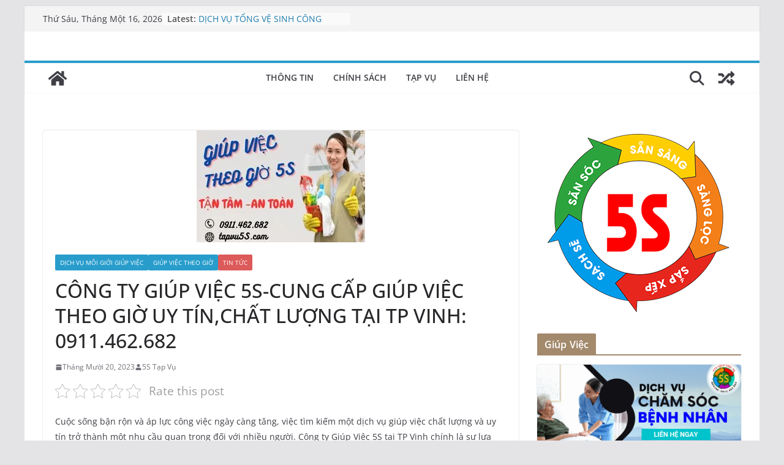

--- FILE ---
content_type: text/html; charset=UTF-8
request_url: https://tapvu5s.com/cong-ty-giup-viec-5s-cung-cap-giup-viec-theo-gio-uy-tinchat-luong-tai-tp-vinh-0911-462-682/
body_size: 21078
content:
		<!doctype html>
		<html lang="vi">
		
<head>

			<meta charset="UTF-8"/>
		<meta name="viewport" content="width=device-width, initial-scale=1">
		<link rel="profile" href="https://gmpg.org/xfn/11" />
		
	<meta name='robots' content='index, follow, max-image-preview:large, max-snippet:-1, max-video-preview:-1' />

	<!-- This site is optimized with the Yoast SEO plugin v23.1 - https://yoast.com/wordpress/plugins/seo/ -->
	<title>CÔNG TY GIÚP VIỆC 5S-CUNG CẤP GIÚP VIỆC THEO GIỜ</title>
	<meta name="description" content="Công giúp việc 5S cam kết mang lại cho quý khách hàng dịch vụ giúp việc theo giờ tai Vinh uy tín nhất ,chất lượng nhất : 0911.462.682" />
	<link rel="canonical" href="https://tapvu5s.com/cong-ty-giup-viec-5s-cung-cap-giup-viec-theo-gio-uy-tinchat-luong-tai-tp-vinh-0911-462-682/" />
	<meta property="og:locale" content="vi_VN" />
	<meta property="og:type" content="article" />
	<meta property="og:title" content="CÔNG TY GIÚP VIỆC 5S-CUNG CẤP GIÚP VIỆC THEO GIỜ" />
	<meta property="og:description" content="Công giúp việc 5S cam kết mang lại cho quý khách hàng dịch vụ giúp việc theo giờ tai Vinh uy tín nhất ,chất lượng nhất : 0911.462.682" />
	<meta property="og:url" content="https://tapvu5s.com/cong-ty-giup-viec-5s-cung-cap-giup-viec-theo-gio-uy-tinchat-luong-tai-tp-vinh-0911-462-682/" />
	<meta property="og:site_name" content="TapVu5S.Com" />
	<meta property="article:published_time" content="2023-10-20T03:07:14+00:00" />
	<meta property="article:modified_time" content="2023-10-20T03:07:33+00:00" />
	<meta property="og:image" content="https://i0.wp.com/tapvu5s.com/wp-content/uploads/2023/05/GIUP-VIEC-1.jpg?fit=275%2C183&ssl=1" />
	<meta property="og:image:width" content="275" />
	<meta property="og:image:height" content="183" />
	<meta property="og:image:type" content="image/jpeg" />
	<meta name="author" content="5S Tạp Vụ" />
	<meta name="twitter:card" content="summary_large_image" />
	<meta name="twitter:label1" content="Được viết bởi" />
	<meta name="twitter:data1" content="5S Tạp Vụ" />
	<meta name="twitter:label2" content="Ước tính thời gian đọc" />
	<meta name="twitter:data2" content="6 phút" />
	<script type="application/ld+json" class="yoast-schema-graph">{"@context":"https://schema.org","@graph":[{"@type":"WebPage","@id":"https://tapvu5s.com/cong-ty-giup-viec-5s-cung-cap-giup-viec-theo-gio-uy-tinchat-luong-tai-tp-vinh-0911-462-682/","url":"https://tapvu5s.com/cong-ty-giup-viec-5s-cung-cap-giup-viec-theo-gio-uy-tinchat-luong-tai-tp-vinh-0911-462-682/","name":"CÔNG TY GIÚP VIỆC 5S-CUNG CẤP GIÚP VIỆC THEO GIỜ","isPartOf":{"@id":"https://tapvu5s.com/#website"},"primaryImageOfPage":{"@id":"https://tapvu5s.com/cong-ty-giup-viec-5s-cung-cap-giup-viec-theo-gio-uy-tinchat-luong-tai-tp-vinh-0911-462-682/#primaryimage"},"image":{"@id":"https://tapvu5s.com/cong-ty-giup-viec-5s-cung-cap-giup-viec-theo-gio-uy-tinchat-luong-tai-tp-vinh-0911-462-682/#primaryimage"},"thumbnailUrl":"https://i0.wp.com/tapvu5s.com/wp-content/uploads/2023/05/GIUP-VIEC-1.jpg?fit=275%2C183&ssl=1","datePublished":"2023-10-20T03:07:14+00:00","dateModified":"2023-10-20T03:07:33+00:00","author":{"@id":"https://tapvu5s.com/#/schema/person/1a7495705f875f04f0f0bd8eeac22a4b"},"description":"Công giúp việc 5S cam kết mang lại cho quý khách hàng dịch vụ giúp việc theo giờ tai Vinh uy tín nhất ,chất lượng nhất : 0911.462.682","breadcrumb":{"@id":"https://tapvu5s.com/cong-ty-giup-viec-5s-cung-cap-giup-viec-theo-gio-uy-tinchat-luong-tai-tp-vinh-0911-462-682/#breadcrumb"},"inLanguage":"vi","potentialAction":[{"@type":"ReadAction","target":["https://tapvu5s.com/cong-ty-giup-viec-5s-cung-cap-giup-viec-theo-gio-uy-tinchat-luong-tai-tp-vinh-0911-462-682/"]}]},{"@type":"ImageObject","inLanguage":"vi","@id":"https://tapvu5s.com/cong-ty-giup-viec-5s-cung-cap-giup-viec-theo-gio-uy-tinchat-luong-tai-tp-vinh-0911-462-682/#primaryimage","url":"https://i0.wp.com/tapvu5s.com/wp-content/uploads/2023/05/GIUP-VIEC-1.jpg?fit=275%2C183&ssl=1","contentUrl":"https://i0.wp.com/tapvu5s.com/wp-content/uploads/2023/05/GIUP-VIEC-1.jpg?fit=275%2C183&ssl=1","width":275,"height":183},{"@type":"BreadcrumbList","@id":"https://tapvu5s.com/cong-ty-giup-viec-5s-cung-cap-giup-viec-theo-gio-uy-tinchat-luong-tai-tp-vinh-0911-462-682/#breadcrumb","itemListElement":[{"@type":"ListItem","position":1,"name":"Trang chủ","item":"https://tapvu5s.com/"},{"@type":"ListItem","position":2,"name":"CÔNG TY GIÚP VIỆC 5S-CUNG CẤP GIÚP VIỆC THEO GIỜ UY TÍN,CHẤT LƯỢNG TẠI TP VINH: 0911.462.682"}]},{"@type":"WebSite","@id":"https://tapvu5s.com/#website","url":"https://tapvu5s.com/","name":"TapVu5S.Com","description":"TạpVụ5S.Com","potentialAction":[{"@type":"SearchAction","target":{"@type":"EntryPoint","urlTemplate":"https://tapvu5s.com/?s={search_term_string}"},"query-input":"required name=search_term_string"}],"inLanguage":"vi"},{"@type":"Person","@id":"https://tapvu5s.com/#/schema/person/1a7495705f875f04f0f0bd8eeac22a4b","name":"5S Tạp Vụ","image":{"@type":"ImageObject","inLanguage":"vi","@id":"https://tapvu5s.com/#/schema/person/image/","url":"https://secure.gravatar.com/avatar/ea2ed1ed83855d06156b7996db0410fa?s=96&d=mm&r=g","contentUrl":"https://secure.gravatar.com/avatar/ea2ed1ed83855d06156b7996db0410fa?s=96&d=mm&r=g","caption":"5S Tạp Vụ"},"url":"https://tapvu5s.com/author/tapvu5s/"}]}</script>
	<!-- / Yoast SEO plugin. -->


<link rel='dns-prefetch' href='//stats.wp.com' />
<link rel='dns-prefetch' href='//i0.wp.com' />
<link rel="alternate" type="application/rss+xml" title="Dòng thông tin TapVu5S.Com &raquo;" href="https://tapvu5s.com/feed/" />
<link rel="alternate" type="application/rss+xml" title="Dòng phản hồi TapVu5S.Com &raquo;" href="https://tapvu5s.com/comments/feed/" />
<link rel="alternate" type="application/rss+xml" title="TapVu5S.Com &raquo; CÔNG TY GIÚP VIỆC 5S-CUNG CẤP GIÚP VIỆC THEO GIỜ UY TÍN,CHẤT LƯỢNG TẠI TP VINH: 0911.462.682 Dòng phản hồi" href="https://tapvu5s.com/cong-ty-giup-viec-5s-cung-cap-giup-viec-theo-gio-uy-tinchat-luong-tai-tp-vinh-0911-462-682/feed/" />
<script type="text/javascript">
/* <![CDATA[ */
window._wpemojiSettings = {"baseUrl":"https:\/\/s.w.org\/images\/core\/emoji\/14.0.0\/72x72\/","ext":".png","svgUrl":"https:\/\/s.w.org\/images\/core\/emoji\/14.0.0\/svg\/","svgExt":".svg","source":{"concatemoji":"https:\/\/tapvu5s.com\/wp-includes\/js\/wp-emoji-release.min.js?ver=6.4.7"}};
/*! This file is auto-generated */
!function(i,n){var o,s,e;function c(e){try{var t={supportTests:e,timestamp:(new Date).valueOf()};sessionStorage.setItem(o,JSON.stringify(t))}catch(e){}}function p(e,t,n){e.clearRect(0,0,e.canvas.width,e.canvas.height),e.fillText(t,0,0);var t=new Uint32Array(e.getImageData(0,0,e.canvas.width,e.canvas.height).data),r=(e.clearRect(0,0,e.canvas.width,e.canvas.height),e.fillText(n,0,0),new Uint32Array(e.getImageData(0,0,e.canvas.width,e.canvas.height).data));return t.every(function(e,t){return e===r[t]})}function u(e,t,n){switch(t){case"flag":return n(e,"\ud83c\udff3\ufe0f\u200d\u26a7\ufe0f","\ud83c\udff3\ufe0f\u200b\u26a7\ufe0f")?!1:!n(e,"\ud83c\uddfa\ud83c\uddf3","\ud83c\uddfa\u200b\ud83c\uddf3")&&!n(e,"\ud83c\udff4\udb40\udc67\udb40\udc62\udb40\udc65\udb40\udc6e\udb40\udc67\udb40\udc7f","\ud83c\udff4\u200b\udb40\udc67\u200b\udb40\udc62\u200b\udb40\udc65\u200b\udb40\udc6e\u200b\udb40\udc67\u200b\udb40\udc7f");case"emoji":return!n(e,"\ud83e\udef1\ud83c\udffb\u200d\ud83e\udef2\ud83c\udfff","\ud83e\udef1\ud83c\udffb\u200b\ud83e\udef2\ud83c\udfff")}return!1}function f(e,t,n){var r="undefined"!=typeof WorkerGlobalScope&&self instanceof WorkerGlobalScope?new OffscreenCanvas(300,150):i.createElement("canvas"),a=r.getContext("2d",{willReadFrequently:!0}),o=(a.textBaseline="top",a.font="600 32px Arial",{});return e.forEach(function(e){o[e]=t(a,e,n)}),o}function t(e){var t=i.createElement("script");t.src=e,t.defer=!0,i.head.appendChild(t)}"undefined"!=typeof Promise&&(o="wpEmojiSettingsSupports",s=["flag","emoji"],n.supports={everything:!0,everythingExceptFlag:!0},e=new Promise(function(e){i.addEventListener("DOMContentLoaded",e,{once:!0})}),new Promise(function(t){var n=function(){try{var e=JSON.parse(sessionStorage.getItem(o));if("object"==typeof e&&"number"==typeof e.timestamp&&(new Date).valueOf()<e.timestamp+604800&&"object"==typeof e.supportTests)return e.supportTests}catch(e){}return null}();if(!n){if("undefined"!=typeof Worker&&"undefined"!=typeof OffscreenCanvas&&"undefined"!=typeof URL&&URL.createObjectURL&&"undefined"!=typeof Blob)try{var e="postMessage("+f.toString()+"("+[JSON.stringify(s),u.toString(),p.toString()].join(",")+"));",r=new Blob([e],{type:"text/javascript"}),a=new Worker(URL.createObjectURL(r),{name:"wpTestEmojiSupports"});return void(a.onmessage=function(e){c(n=e.data),a.terminate(),t(n)})}catch(e){}c(n=f(s,u,p))}t(n)}).then(function(e){for(var t in e)n.supports[t]=e[t],n.supports.everything=n.supports.everything&&n.supports[t],"flag"!==t&&(n.supports.everythingExceptFlag=n.supports.everythingExceptFlag&&n.supports[t]);n.supports.everythingExceptFlag=n.supports.everythingExceptFlag&&!n.supports.flag,n.DOMReady=!1,n.readyCallback=function(){n.DOMReady=!0}}).then(function(){return e}).then(function(){var e;n.supports.everything||(n.readyCallback(),(e=n.source||{}).concatemoji?t(e.concatemoji):e.wpemoji&&e.twemoji&&(t(e.twemoji),t(e.wpemoji)))}))}((window,document),window._wpemojiSettings);
/* ]]> */
</script>

<style id='wp-emoji-styles-inline-css' type='text/css'>

	img.wp-smiley, img.emoji {
		display: inline !important;
		border: none !important;
		box-shadow: none !important;
		height: 1em !important;
		width: 1em !important;
		margin: 0 0.07em !important;
		vertical-align: -0.1em !important;
		background: none !important;
		padding: 0 !important;
	}
</style>
<link rel='stylesheet' id='wp-block-library-css' href='https://tapvu5s.com/wp-includes/css/dist/block-library/style.min.css?ver=6.4.7' type='text/css' media='all' />
<style id='wp-block-library-theme-inline-css' type='text/css'>
.wp-block-audio figcaption{color:#555;font-size:13px;text-align:center}.is-dark-theme .wp-block-audio figcaption{color:hsla(0,0%,100%,.65)}.wp-block-audio{margin:0 0 1em}.wp-block-code{border:1px solid #ccc;border-radius:4px;font-family:Menlo,Consolas,monaco,monospace;padding:.8em 1em}.wp-block-embed figcaption{color:#555;font-size:13px;text-align:center}.is-dark-theme .wp-block-embed figcaption{color:hsla(0,0%,100%,.65)}.wp-block-embed{margin:0 0 1em}.blocks-gallery-caption{color:#555;font-size:13px;text-align:center}.is-dark-theme .blocks-gallery-caption{color:hsla(0,0%,100%,.65)}.wp-block-image figcaption{color:#555;font-size:13px;text-align:center}.is-dark-theme .wp-block-image figcaption{color:hsla(0,0%,100%,.65)}.wp-block-image{margin:0 0 1em}.wp-block-pullquote{border-bottom:4px solid;border-top:4px solid;color:currentColor;margin-bottom:1.75em}.wp-block-pullquote cite,.wp-block-pullquote footer,.wp-block-pullquote__citation{color:currentColor;font-size:.8125em;font-style:normal;text-transform:uppercase}.wp-block-quote{border-left:.25em solid;margin:0 0 1.75em;padding-left:1em}.wp-block-quote cite,.wp-block-quote footer{color:currentColor;font-size:.8125em;font-style:normal;position:relative}.wp-block-quote.has-text-align-right{border-left:none;border-right:.25em solid;padding-left:0;padding-right:1em}.wp-block-quote.has-text-align-center{border:none;padding-left:0}.wp-block-quote.is-large,.wp-block-quote.is-style-large,.wp-block-quote.is-style-plain{border:none}.wp-block-search .wp-block-search__label{font-weight:700}.wp-block-search__button{border:1px solid #ccc;padding:.375em .625em}:where(.wp-block-group.has-background){padding:1.25em 2.375em}.wp-block-separator.has-css-opacity{opacity:.4}.wp-block-separator{border:none;border-bottom:2px solid;margin-left:auto;margin-right:auto}.wp-block-separator.has-alpha-channel-opacity{opacity:1}.wp-block-separator:not(.is-style-wide):not(.is-style-dots){width:100px}.wp-block-separator.has-background:not(.is-style-dots){border-bottom:none;height:1px}.wp-block-separator.has-background:not(.is-style-wide):not(.is-style-dots){height:2px}.wp-block-table{margin:0 0 1em}.wp-block-table td,.wp-block-table th{word-break:normal}.wp-block-table figcaption{color:#555;font-size:13px;text-align:center}.is-dark-theme .wp-block-table figcaption{color:hsla(0,0%,100%,.65)}.wp-block-video figcaption{color:#555;font-size:13px;text-align:center}.is-dark-theme .wp-block-video figcaption{color:hsla(0,0%,100%,.65)}.wp-block-video{margin:0 0 1em}.wp-block-template-part.has-background{margin-bottom:0;margin-top:0;padding:1.25em 2.375em}
</style>
<link rel='stylesheet' id='mediaelement-css' href='https://tapvu5s.com/wp-includes/js/mediaelement/mediaelementplayer-legacy.min.css?ver=4.2.17' type='text/css' media='all' />
<link rel='stylesheet' id='wp-mediaelement-css' href='https://tapvu5s.com/wp-includes/js/mediaelement/wp-mediaelement.min.css?ver=6.4.7' type='text/css' media='all' />
<style id='jetpack-sharing-buttons-style-inline-css' type='text/css'>
.jetpack-sharing-buttons__services-list{display:flex;flex-direction:row;flex-wrap:wrap;gap:0;list-style-type:none;margin:5px;padding:0}.jetpack-sharing-buttons__services-list.has-small-icon-size{font-size:12px}.jetpack-sharing-buttons__services-list.has-normal-icon-size{font-size:16px}.jetpack-sharing-buttons__services-list.has-large-icon-size{font-size:24px}.jetpack-sharing-buttons__services-list.has-huge-icon-size{font-size:36px}@media print{.jetpack-sharing-buttons__services-list{display:none!important}}.editor-styles-wrapper .wp-block-jetpack-sharing-buttons{gap:0;padding-inline-start:0}ul.jetpack-sharing-buttons__services-list.has-background{padding:1.25em 2.375em}
</style>
<style id='global-styles-inline-css' type='text/css'>
body{--wp--preset--color--black: #000000;--wp--preset--color--cyan-bluish-gray: #abb8c3;--wp--preset--color--white: #ffffff;--wp--preset--color--pale-pink: #f78da7;--wp--preset--color--vivid-red: #cf2e2e;--wp--preset--color--luminous-vivid-orange: #ff6900;--wp--preset--color--luminous-vivid-amber: #fcb900;--wp--preset--color--light-green-cyan: #7bdcb5;--wp--preset--color--vivid-green-cyan: #00d084;--wp--preset--color--pale-cyan-blue: #8ed1fc;--wp--preset--color--vivid-cyan-blue: #0693e3;--wp--preset--color--vivid-purple: #9b51e0;--wp--preset--gradient--vivid-cyan-blue-to-vivid-purple: linear-gradient(135deg,rgba(6,147,227,1) 0%,rgb(155,81,224) 100%);--wp--preset--gradient--light-green-cyan-to-vivid-green-cyan: linear-gradient(135deg,rgb(122,220,180) 0%,rgb(0,208,130) 100%);--wp--preset--gradient--luminous-vivid-amber-to-luminous-vivid-orange: linear-gradient(135deg,rgba(252,185,0,1) 0%,rgba(255,105,0,1) 100%);--wp--preset--gradient--luminous-vivid-orange-to-vivid-red: linear-gradient(135deg,rgba(255,105,0,1) 0%,rgb(207,46,46) 100%);--wp--preset--gradient--very-light-gray-to-cyan-bluish-gray: linear-gradient(135deg,rgb(238,238,238) 0%,rgb(169,184,195) 100%);--wp--preset--gradient--cool-to-warm-spectrum: linear-gradient(135deg,rgb(74,234,220) 0%,rgb(151,120,209) 20%,rgb(207,42,186) 40%,rgb(238,44,130) 60%,rgb(251,105,98) 80%,rgb(254,248,76) 100%);--wp--preset--gradient--blush-light-purple: linear-gradient(135deg,rgb(255,206,236) 0%,rgb(152,150,240) 100%);--wp--preset--gradient--blush-bordeaux: linear-gradient(135deg,rgb(254,205,165) 0%,rgb(254,45,45) 50%,rgb(107,0,62) 100%);--wp--preset--gradient--luminous-dusk: linear-gradient(135deg,rgb(255,203,112) 0%,rgb(199,81,192) 50%,rgb(65,88,208) 100%);--wp--preset--gradient--pale-ocean: linear-gradient(135deg,rgb(255,245,203) 0%,rgb(182,227,212) 50%,rgb(51,167,181) 100%);--wp--preset--gradient--electric-grass: linear-gradient(135deg,rgb(202,248,128) 0%,rgb(113,206,126) 100%);--wp--preset--gradient--midnight: linear-gradient(135deg,rgb(2,3,129) 0%,rgb(40,116,252) 100%);--wp--preset--font-size--small: 13px;--wp--preset--font-size--medium: 20px;--wp--preset--font-size--large: 36px;--wp--preset--font-size--x-large: 42px;--wp--preset--spacing--20: 0.44rem;--wp--preset--spacing--30: 0.67rem;--wp--preset--spacing--40: 1rem;--wp--preset--spacing--50: 1.5rem;--wp--preset--spacing--60: 2.25rem;--wp--preset--spacing--70: 3.38rem;--wp--preset--spacing--80: 5.06rem;--wp--preset--shadow--natural: 6px 6px 9px rgba(0, 0, 0, 0.2);--wp--preset--shadow--deep: 12px 12px 50px rgba(0, 0, 0, 0.4);--wp--preset--shadow--sharp: 6px 6px 0px rgba(0, 0, 0, 0.2);--wp--preset--shadow--outlined: 6px 6px 0px -3px rgba(255, 255, 255, 1), 6px 6px rgba(0, 0, 0, 1);--wp--preset--shadow--crisp: 6px 6px 0px rgba(0, 0, 0, 1);}body { margin: 0; }.wp-site-blocks > .alignleft { float: left; margin-right: 2em; }.wp-site-blocks > .alignright { float: right; margin-left: 2em; }.wp-site-blocks > .aligncenter { justify-content: center; margin-left: auto; margin-right: auto; }:where(.wp-site-blocks) > * { margin-block-start: 24px; margin-block-end: 0; }:where(.wp-site-blocks) > :first-child:first-child { margin-block-start: 0; }:where(.wp-site-blocks) > :last-child:last-child { margin-block-end: 0; }body { --wp--style--block-gap: 24px; }:where(body .is-layout-flow)  > :first-child:first-child{margin-block-start: 0;}:where(body .is-layout-flow)  > :last-child:last-child{margin-block-end: 0;}:where(body .is-layout-flow)  > *{margin-block-start: 24px;margin-block-end: 0;}:where(body .is-layout-constrained)  > :first-child:first-child{margin-block-start: 0;}:where(body .is-layout-constrained)  > :last-child:last-child{margin-block-end: 0;}:where(body .is-layout-constrained)  > *{margin-block-start: 24px;margin-block-end: 0;}:where(body .is-layout-flex) {gap: 24px;}:where(body .is-layout-grid) {gap: 24px;}body .is-layout-flow > .alignleft{float: left;margin-inline-start: 0;margin-inline-end: 2em;}body .is-layout-flow > .alignright{float: right;margin-inline-start: 2em;margin-inline-end: 0;}body .is-layout-flow > .aligncenter{margin-left: auto !important;margin-right: auto !important;}body .is-layout-constrained > .alignleft{float: left;margin-inline-start: 0;margin-inline-end: 2em;}body .is-layout-constrained > .alignright{float: right;margin-inline-start: 2em;margin-inline-end: 0;}body .is-layout-constrained > .aligncenter{margin-left: auto !important;margin-right: auto !important;}body .is-layout-constrained > :where(:not(.alignleft):not(.alignright):not(.alignfull)){max-width: var(--wp--style--global--content-size);margin-left: auto !important;margin-right: auto !important;}body .is-layout-constrained > .alignwide{max-width: var(--wp--style--global--wide-size);}body .is-layout-flex{display: flex;}body .is-layout-flex{flex-wrap: wrap;align-items: center;}body .is-layout-flex > *{margin: 0;}body .is-layout-grid{display: grid;}body .is-layout-grid > *{margin: 0;}body{padding-top: 0px;padding-right: 0px;padding-bottom: 0px;padding-left: 0px;}a:where(:not(.wp-element-button)){text-decoration: underline;}.wp-element-button, .wp-block-button__link{background-color: #32373c;border-width: 0;color: #fff;font-family: inherit;font-size: inherit;line-height: inherit;padding: calc(0.667em + 2px) calc(1.333em + 2px);text-decoration: none;}.has-black-color{color: var(--wp--preset--color--black) !important;}.has-cyan-bluish-gray-color{color: var(--wp--preset--color--cyan-bluish-gray) !important;}.has-white-color{color: var(--wp--preset--color--white) !important;}.has-pale-pink-color{color: var(--wp--preset--color--pale-pink) !important;}.has-vivid-red-color{color: var(--wp--preset--color--vivid-red) !important;}.has-luminous-vivid-orange-color{color: var(--wp--preset--color--luminous-vivid-orange) !important;}.has-luminous-vivid-amber-color{color: var(--wp--preset--color--luminous-vivid-amber) !important;}.has-light-green-cyan-color{color: var(--wp--preset--color--light-green-cyan) !important;}.has-vivid-green-cyan-color{color: var(--wp--preset--color--vivid-green-cyan) !important;}.has-pale-cyan-blue-color{color: var(--wp--preset--color--pale-cyan-blue) !important;}.has-vivid-cyan-blue-color{color: var(--wp--preset--color--vivid-cyan-blue) !important;}.has-vivid-purple-color{color: var(--wp--preset--color--vivid-purple) !important;}.has-black-background-color{background-color: var(--wp--preset--color--black) !important;}.has-cyan-bluish-gray-background-color{background-color: var(--wp--preset--color--cyan-bluish-gray) !important;}.has-white-background-color{background-color: var(--wp--preset--color--white) !important;}.has-pale-pink-background-color{background-color: var(--wp--preset--color--pale-pink) !important;}.has-vivid-red-background-color{background-color: var(--wp--preset--color--vivid-red) !important;}.has-luminous-vivid-orange-background-color{background-color: var(--wp--preset--color--luminous-vivid-orange) !important;}.has-luminous-vivid-amber-background-color{background-color: var(--wp--preset--color--luminous-vivid-amber) !important;}.has-light-green-cyan-background-color{background-color: var(--wp--preset--color--light-green-cyan) !important;}.has-vivid-green-cyan-background-color{background-color: var(--wp--preset--color--vivid-green-cyan) !important;}.has-pale-cyan-blue-background-color{background-color: var(--wp--preset--color--pale-cyan-blue) !important;}.has-vivid-cyan-blue-background-color{background-color: var(--wp--preset--color--vivid-cyan-blue) !important;}.has-vivid-purple-background-color{background-color: var(--wp--preset--color--vivid-purple) !important;}.has-black-border-color{border-color: var(--wp--preset--color--black) !important;}.has-cyan-bluish-gray-border-color{border-color: var(--wp--preset--color--cyan-bluish-gray) !important;}.has-white-border-color{border-color: var(--wp--preset--color--white) !important;}.has-pale-pink-border-color{border-color: var(--wp--preset--color--pale-pink) !important;}.has-vivid-red-border-color{border-color: var(--wp--preset--color--vivid-red) !important;}.has-luminous-vivid-orange-border-color{border-color: var(--wp--preset--color--luminous-vivid-orange) !important;}.has-luminous-vivid-amber-border-color{border-color: var(--wp--preset--color--luminous-vivid-amber) !important;}.has-light-green-cyan-border-color{border-color: var(--wp--preset--color--light-green-cyan) !important;}.has-vivid-green-cyan-border-color{border-color: var(--wp--preset--color--vivid-green-cyan) !important;}.has-pale-cyan-blue-border-color{border-color: var(--wp--preset--color--pale-cyan-blue) !important;}.has-vivid-cyan-blue-border-color{border-color: var(--wp--preset--color--vivid-cyan-blue) !important;}.has-vivid-purple-border-color{border-color: var(--wp--preset--color--vivid-purple) !important;}.has-vivid-cyan-blue-to-vivid-purple-gradient-background{background: var(--wp--preset--gradient--vivid-cyan-blue-to-vivid-purple) !important;}.has-light-green-cyan-to-vivid-green-cyan-gradient-background{background: var(--wp--preset--gradient--light-green-cyan-to-vivid-green-cyan) !important;}.has-luminous-vivid-amber-to-luminous-vivid-orange-gradient-background{background: var(--wp--preset--gradient--luminous-vivid-amber-to-luminous-vivid-orange) !important;}.has-luminous-vivid-orange-to-vivid-red-gradient-background{background: var(--wp--preset--gradient--luminous-vivid-orange-to-vivid-red) !important;}.has-very-light-gray-to-cyan-bluish-gray-gradient-background{background: var(--wp--preset--gradient--very-light-gray-to-cyan-bluish-gray) !important;}.has-cool-to-warm-spectrum-gradient-background{background: var(--wp--preset--gradient--cool-to-warm-spectrum) !important;}.has-blush-light-purple-gradient-background{background: var(--wp--preset--gradient--blush-light-purple) !important;}.has-blush-bordeaux-gradient-background{background: var(--wp--preset--gradient--blush-bordeaux) !important;}.has-luminous-dusk-gradient-background{background: var(--wp--preset--gradient--luminous-dusk) !important;}.has-pale-ocean-gradient-background{background: var(--wp--preset--gradient--pale-ocean) !important;}.has-electric-grass-gradient-background{background: var(--wp--preset--gradient--electric-grass) !important;}.has-midnight-gradient-background{background: var(--wp--preset--gradient--midnight) !important;}.has-small-font-size{font-size: var(--wp--preset--font-size--small) !important;}.has-medium-font-size{font-size: var(--wp--preset--font-size--medium) !important;}.has-large-font-size{font-size: var(--wp--preset--font-size--large) !important;}.has-x-large-font-size{font-size: var(--wp--preset--font-size--x-large) !important;}
.wp-block-navigation a:where(:not(.wp-element-button)){color: inherit;}
.wp-block-pullquote{font-size: 1.5em;line-height: 1.6;}
</style>
<link rel='stylesheet' id='dashicons-css' href='https://tapvu5s.com/wp-includes/css/dashicons.min.css?ver=6.4.7' type='text/css' media='all' />
<link rel='stylesheet' id='everest-forms-general-css' href='https://tapvu5s.com/wp-content/plugins/everest-forms/assets/css/everest-forms.css?ver=3.0.1' type='text/css' media='all' />
<link rel='stylesheet' id='jquery-intl-tel-input-css' href='https://tapvu5s.com/wp-content/plugins/everest-forms/assets/css/intlTelInput.css?ver=3.0.1' type='text/css' media='all' />
<link rel='stylesheet' id='kk-star-ratings-css' href='https://tapvu5s.com/wp-content/plugins/kk-star-ratings/src/core/public/css/kk-star-ratings.min.css?ver=5.4.8' type='text/css' media='all' />
<link rel='stylesheet' id='colormag_style-css' href='https://tapvu5s.com/wp-content/themes/colormag/style.css?ver=3.1.7.1' type='text/css' media='all' />
<style id='colormag_style-inline-css' type='text/css'>
.colormag-button,
			blockquote, button,
			input[type=reset],
			input[type=button],
			input[type=submit],
			.cm-home-icon.front_page_on,
			.cm-post-categories a,
			.cm-primary-nav ul li ul li:hover,
			.cm-primary-nav ul li.current-menu-item,
			.cm-primary-nav ul li.current_page_ancestor,
			.cm-primary-nav ul li.current-menu-ancestor,
			.cm-primary-nav ul li.current_page_item,
			.cm-primary-nav ul li:hover,
			.cm-primary-nav ul li.focus,
			.cm-mobile-nav li a:hover,
			.colormag-header-clean #cm-primary-nav .cm-menu-toggle:hover,
			.cm-header .cm-mobile-nav li:hover,
			.cm-header .cm-mobile-nav li.current-page-ancestor,
			.cm-header .cm-mobile-nav li.current-menu-ancestor,
			.cm-header .cm-mobile-nav li.current-page-item,
			.cm-header .cm-mobile-nav li.current-menu-item,
			.cm-primary-nav ul li.focus > a,
			.cm-layout-2 .cm-primary-nav ul ul.sub-menu li.focus > a,
			.cm-mobile-nav .current-menu-item>a, .cm-mobile-nav .current_page_item>a,
			.colormag-header-clean .cm-mobile-nav li:hover > a,
			.colormag-header-clean .cm-mobile-nav li.current-page-ancestor > a,
			.colormag-header-clean .cm-mobile-nav li.current-menu-ancestor > a,
			.colormag-header-clean .cm-mobile-nav li.current-page-item > a,
			.colormag-header-clean .cm-mobile-nav li.current-menu-item > a,
			.fa.search-top:hover,
			.widget_call_to_action .btn--primary,
			.colormag-footer--classic .cm-footer-cols .cm-row .cm-widget-title span::before,
			.colormag-footer--classic-bordered .cm-footer-cols .cm-row .cm-widget-title span::before,
			.cm-featured-posts .cm-widget-title span,
			.cm-featured-category-slider-widget .cm-slide-content .cm-entry-header-meta .cm-post-categories a,
			.cm-highlighted-posts .cm-post-content .cm-entry-header-meta .cm-post-categories a,
			.cm-category-slide-next, .cm-category-slide-prev, .slide-next,
			.slide-prev, .cm-tabbed-widget ul li, .cm-posts .wp-pagenavi .current,
			.cm-posts .wp-pagenavi a:hover, .cm-secondary .cm-widget-title span,
			.cm-posts .post .cm-post-content .cm-entry-header-meta .cm-post-categories a,
			.cm-page-header .cm-page-title span, .entry-meta .post-format i,
			.format-link, .cm-entry-button, .infinite-scroll .tg-infinite-scroll,
			.no-more-post-text, .pagination span,
			.comments-area .comment-author-link span,
			.cm-footer-cols .cm-row .cm-widget-title span,
			.advertisement_above_footer .cm-widget-title span,
			.error, .cm-primary .cm-widget-title span,
			.related-posts-wrapper.style-three .cm-post-content .cm-entry-title a:hover:before,
			.cm-slider-area .cm-widget-title span,
			.cm-beside-slider-widget .cm-widget-title span,
			.top-full-width-sidebar .cm-widget-title span,
			.wp-block-quote, .wp-block-quote.is-style-large,
			.wp-block-quote.has-text-align-right,
			.cm-error-404 .cm-btn, .widget .wp-block-heading, .wp-block-search button,
			.widget a::before, .cm-post-date a::before,
			.byline a::before,
			.colormag-footer--classic-bordered .cm-widget-title::before,
			.wp-block-button__link,
			#cm-tertiary .cm-widget-title span,
			.link-pagination .post-page-numbers.current,
			.wp-block-query-pagination-numbers .page-numbers.current,
			.wp-element-button,
			.wp-block-button .wp-block-button__link,
			.wp-element-button,
			.cm-layout-2 .cm-primary-nav ul ul.sub-menu li:hover,
			.cm-layout-2 .cm-primary-nav ul ul.sub-menu li.current-menu-ancestor,
			.cm-layout-2 .cm-primary-nav ul ul.sub-menu li.current-menu-item,
			.cm-layout-2 .cm-primary-nav ul ul.sub-menu li.focus,
			.search-wrap button,
			.page-numbers .current,
			.wp-block-search .wp-element-button:hover{background-color:#289dcc;}a,
			.cm-layout-2 #cm-primary-nav .fa.search-top:hover,
			.cm-layout-2 #cm-primary-nav.cm-mobile-nav .cm-random-post a:hover .fa-random,
			.cm-layout-2 #cm-primary-nav.cm-primary-nav .cm-random-post a:hover .fa-random,
			.cm-layout-2 .breaking-news .newsticker a:hover,
			.cm-layout-2 .cm-primary-nav ul li.current-menu-item > a,
			.cm-layout-2 .cm-primary-nav ul li.current_page_item > a,
			.cm-layout-2 .cm-primary-nav ul li:hover > a,
			.cm-layout-2 .cm-primary-nav ul li.focus > a
			.dark-skin .cm-layout-2-style-1 #cm-primary-nav.cm-primary-nav .cm-home-icon:hover .fa,
			.byline a:hover, .comments a:hover, .cm-edit-link a:hover, .cm-post-date a:hover,
			.social-links:not(.cm-header-actions .social-links) i.fa:hover, .cm-tag-links a:hover,
			.colormag-header-clean .social-links li:hover i.fa, .cm-layout-2-style-1 .social-links li:hover i.fa,
			.colormag-header-clean .breaking-news .newsticker a:hover, .widget_featured_posts .article-content .cm-entry-title a:hover,
			.widget_featured_slider .slide-content .cm-below-entry-meta .byline a:hover,
			.widget_featured_slider .slide-content .cm-below-entry-meta .comments a:hover,
			.widget_featured_slider .slide-content .cm-below-entry-meta .cm-post-date a:hover,
			.widget_featured_slider .slide-content .cm-entry-title a:hover,
			.widget_block_picture_news.widget_featured_posts .article-content .cm-entry-title a:hover,
			.widget_highlighted_posts .article-content .cm-below-entry-meta .byline a:hover,
			.widget_highlighted_posts .article-content .cm-below-entry-meta .comments a:hover,
			.widget_highlighted_posts .article-content .cm-below-entry-meta .cm-post-date a:hover,
			.widget_highlighted_posts .article-content .cm-entry-title a:hover, i.fa-arrow-up, i.fa-arrow-down,
			.cm-site-title a, #content .post .article-content .cm-entry-title a:hover, .entry-meta .byline i,
			.entry-meta .cat-links i, .entry-meta a, .post .cm-entry-title a:hover, .search .cm-entry-title a:hover,
			.entry-meta .comments-link a:hover, .entry-meta .cm-edit-link a:hover, .entry-meta .cm-post-date a:hover,
			.entry-meta .cm-tag-links a:hover, .single #content .tags a:hover, .count, .next a:hover, .previous a:hover,
			.related-posts-main-title .fa, .single-related-posts .article-content .cm-entry-title a:hover,
			.pagination a span:hover,
			#content .comments-area a.comment-cm-edit-link:hover, #content .comments-area a.comment-permalink:hover,
			#content .comments-area article header cite a:hover, .comments-area .comment-author-link a:hover,
			.comment .comment-reply-link:hover,
			.nav-next a, .nav-previous a,
			#cm-footer .cm-footer-menu ul li a:hover,
			.cm-footer-cols .cm-row a:hover, a#scroll-up i, .related-posts-wrapper-flyout .cm-entry-title a:hover,
			.human-diff-time .human-diff-time-display:hover,
			.cm-layout-2-style-1 #cm-primary-nav .fa:hover,
			.cm-footer-bar a,
			.cm-post-date a:hover,
			.cm-author a:hover,
			.cm-comments-link a:hover,
			.cm-tag-links a:hover,
			.cm-edit-link a:hover,
			.cm-footer-bar .copyright a,
			.cm-featured-posts .cm-entry-title a:hover,
			.cm-posts .post .cm-post-content .cm-entry-title a:hover,
			.cm-posts .post .single-title-above .cm-entry-title a:hover,
			.cm-layout-2 .cm-primary-nav ul li:hover > a,
			.cm-layout-2 #cm-primary-nav .fa:hover,
			.cm-entry-title a:hover,
			button:hover, input[type="button"]:hover,
			input[type="reset"]:hover,
			input[type="submit"]:hover,
			.wp-block-button .wp-block-button__link:hover,
			.cm-button:hover,
			.wp-element-button:hover,
			li.product .added_to_cart:hover,
			.comments-area .comment-permalink:hover,
			.cm-footer-bar-area .cm-footer-bar__2 a{color:#289dcc;}#cm-primary-nav,
			.cm-contained .cm-header-2 .cm-row{border-top-color:#289dcc;}.cm-layout-2 #cm-primary-nav,
			.cm-layout-2 .cm-primary-nav ul ul.sub-menu li:hover,
			.cm-layout-2 .cm-primary-nav ul > li:hover > a,
			.cm-layout-2 .cm-primary-nav ul > li.current-menu-item > a,
			.cm-layout-2 .cm-primary-nav ul > li.current-menu-ancestor > a,
			.cm-layout-2 .cm-primary-nav ul ul.sub-menu li.current-menu-ancestor,
			.cm-layout-2 .cm-primary-nav ul ul.sub-menu li.current-menu-item,
			.cm-layout-2 .cm-primary-nav ul ul.sub-menu li.focus,
			cm-layout-2 .cm-primary-nav ul ul.sub-menu li.current-menu-ancestor,
			cm-layout-2 .cm-primary-nav ul ul.sub-menu li.current-menu-item,
			cm-layout-2 #cm-primary-nav .cm-menu-toggle:hover,
			cm-layout-2 #cm-primary-nav.cm-mobile-nav .cm-menu-toggle,
			cm-layout-2 .cm-primary-nav ul > li:hover > a,
			cm-layout-2 .cm-primary-nav ul > li.current-menu-item > a,
			cm-layout-2 .cm-primary-nav ul > li.current-menu-ancestor > a,
			.cm-layout-2 .cm-primary-nav ul li.focus > a, .pagination a span:hover,
			.cm-error-404 .cm-btn,
			.single-post .cm-post-categories a::after,
			.widget .block-title,
			.cm-layout-2 .cm-primary-nav ul li.focus > a,
			button,
			input[type="button"],
			input[type="reset"],
			input[type="submit"],
			.wp-block-button .wp-block-button__link,
			.cm-button,
			.wp-element-button,
			li.product .added_to_cart{border-color:#289dcc;}.cm-secondary .cm-widget-title,
			#cm-tertiary .cm-widget-title,
			.widget_featured_posts .widget-title,
			#secondary .widget-title,
			#cm-tertiary .widget-title,
			.cm-page-header .cm-page-title,
			.cm-footer-cols .cm-row .widget-title,
			.advertisement_above_footer .widget-title,
			#primary .widget-title,
			.widget_slider_area .widget-title,
			.widget_beside_slider .widget-title,
			.top-full-width-sidebar .widget-title,
			.cm-footer-cols .cm-row .cm-widget-title,
			.cm-footer-bar .copyright a,
			.cm-layout-2.cm-layout-2-style-2 #cm-primary-nav,
			.cm-layout-2 .cm-primary-nav ul > li:hover > a,
			.cm-layout-2 .cm-primary-nav ul > li.current-menu-item > a{border-bottom-color:#289dcc;}@media screen and (min-width: 992px) {.cm-primary{width:70%;}}.cm-header .cm-menu-toggle svg,
			.cm-header .cm-menu-toggle svg{fill:#fff;}.cm-footer-bar-area .cm-footer-bar__2 a{color:#207daf;}.mzb-featured-posts, .mzb-social-icon, .mzb-featured-categories, .mzb-social-icons-insert{--color--light--primary:rgba(40,157,204,0.1);}body{--color--light--primary:#289dcc;--color--primary:#289dcc;}
</style>
<link rel='stylesheet' id='colormag-featured-image-popup-css-css' href='https://tapvu5s.com/wp-content/themes/colormag/assets/js/magnific-popup/magnific-popup.min.css?ver=3.1.7.1' type='text/css' media='all' />
<link rel='stylesheet' id='font-awesome-4-css' href='https://tapvu5s.com/wp-content/themes/colormag/assets/library/font-awesome/css/v4-shims.min.css?ver=4.7.0' type='text/css' media='all' />
<link rel='stylesheet' id='font-awesome-all-css' href='https://tapvu5s.com/wp-content/themes/colormag/assets/library/font-awesome/css/all.min.css?ver=6.2.4' type='text/css' media='all' />
<link rel='stylesheet' id='font-awesome-solid-css' href='https://tapvu5s.com/wp-content/themes/colormag/assets/library/font-awesome/css/solid.min.css?ver=6.2.4' type='text/css' media='all' />
<link rel='stylesheet' id='jetpack_css-css' href='https://tapvu5s.com/wp-content/plugins/jetpack/css/jetpack.css?ver=13.6.1' type='text/css' media='all' />
<script type="text/javascript" id="jetpack_related-posts-js-extra">
/* <![CDATA[ */
var related_posts_js_options = {"post_heading":"h4"};
/* ]]> */
</script>
<script type="text/javascript" src="https://tapvu5s.com/wp-content/plugins/jetpack/_inc/build/related-posts/related-posts.min.js?ver=20240116" id="jetpack_related-posts-js"></script>
<script type="text/javascript" src="https://tapvu5s.com/wp-includes/js/jquery/jquery.min.js?ver=3.7.1" id="jquery-core-js"></script>
<script type="text/javascript" src="https://tapvu5s.com/wp-includes/js/jquery/jquery-migrate.min.js?ver=3.4.1" id="jquery-migrate-js"></script>
<!--[if lte IE 8]>
<script type="text/javascript" src="https://tapvu5s.com/wp-content/themes/colormag/assets/js/html5shiv.min.js?ver=3.1.7.1" id="html5-js"></script>
<![endif]-->
<link rel="https://api.w.org/" href="https://tapvu5s.com/wp-json/" /><link rel="alternate" type="application/json" href="https://tapvu5s.com/wp-json/wp/v2/posts/2770" /><link rel="EditURI" type="application/rsd+xml" title="RSD" href="https://tapvu5s.com/xmlrpc.php?rsd" />
<meta name="generator" content="WordPress 6.4.7" />
<meta name="generator" content="Everest Forms 3.0.1" />
<link rel='shortlink' href='https://tapvu5s.com/?p=2770' />
<link rel="alternate" type="application/json+oembed" href="https://tapvu5s.com/wp-json/oembed/1.0/embed?url=https%3A%2F%2Ftapvu5s.com%2Fcong-ty-giup-viec-5s-cung-cap-giup-viec-theo-gio-uy-tinchat-luong-tai-tp-vinh-0911-462-682%2F" />
<link rel="alternate" type="text/xml+oembed" href="https://tapvu5s.com/wp-json/oembed/1.0/embed?url=https%3A%2F%2Ftapvu5s.com%2Fcong-ty-giup-viec-5s-cung-cap-giup-viec-theo-gio-uy-tinchat-luong-tai-tp-vinh-0911-462-682%2F&#038;format=xml" />
	<style>img#wpstats{display:none}</style>
		<link rel="pingback" href="https://tapvu5s.com/xmlrpc.php"><link rel="icon" href="https://i0.wp.com/tapvu5s.com/wp-content/uploads/2020/07/tg-logo.jpg?fit=32%2C32&#038;ssl=1" sizes="32x32" />
<link rel="icon" href="https://i0.wp.com/tapvu5s.com/wp-content/uploads/2020/07/tg-logo.jpg?fit=64%2C64&#038;ssl=1" sizes="192x192" />
<link rel="apple-touch-icon" href="https://i0.wp.com/tapvu5s.com/wp-content/uploads/2020/07/tg-logo.jpg?fit=64%2C64&#038;ssl=1" />
<meta name="msapplication-TileImage" content="https://i0.wp.com/tapvu5s.com/wp-content/uploads/2020/07/tg-logo.jpg?fit=64%2C64&#038;ssl=1" />

</head>

<body class="post-template-default single single-post postid-2770 single-format-standard wp-embed-responsive everest-forms-no-js cm-header-layout-2 adv-style-1  boxed">




		<div id="page" class="hfeed site">
				<a class="skip-link screen-reader-text" href="#main">Skip to content</a>
		

			<header id="cm-masthead" class="cm-header cm-layout-2 cm-layout-2-style-1">
		
		
				<div class="cm-top-bar">
					<div class="cm-container">
						<div class="cm-row">
							<div class="cm-top-bar__1">
				
		<div class="date-in-header">
			Thứ Sáu, Tháng Một 16, 2026		</div>

		
		<div class="breaking-news">
			<strong class="breaking-news-latest">Latest:</strong>

			<ul class="newsticker">
									<li>
						<a href="https://tapvu5s.com/ve-sinh-cong-trinh-sau-xay-dung-tai-nghe-an/" title="DỊCH VỤ TỔNG VỆ SINH CÔNG TRÌNH SAU XÂY DỰNG TẠI NGHỆ AN – GIẢI PHÁP LÀM SẠCH NHANH, CHUYÊN NGHIỆP CỦA TẠP VỤ 5S">
							DỊCH VỤ TỔNG VỆ SINH CÔNG TRÌNH SAU XÂY DỰNG TẠI NGHỆ AN – GIẢI PHÁP LÀM SẠCH NHANH, CHUYÊN NGHIỆP CỦA TẠP VỤ 5S						</a>
					</li>
									<li>
						<a href="https://tapvu5s.com/dich-vu-ve-sinh-hang-ngay-tai-nghe-an-uy-tin/" title="Dịch vụ vệ sinh hàng ngày tại Nghệ An chuyên nghiệp,giá tốt">
							Dịch vụ vệ sinh hàng ngày tại Nghệ An chuyên nghiệp,giá tốt						</a>
					</li>
									<li>
						<a href="https://tapvu5s.com/dich-vu-tap-vu-van-phong-nghe-an-giai-phap-giu-van-phong-luon-sach-gon-chuyen-nghiep/" title="DỊCH VỤ TẠP VỤ VĂN PHÒNG NGHỆ AN – GIẢI PHÁP GIỮ VĂN PHÒNG LUÔN SẠCH, GỌN, CHUYÊN NGHIỆP">
							DỊCH VỤ TẠP VỤ VĂN PHÒNG NGHỆ AN – GIẢI PHÁP GIỮ VĂN PHÒNG LUÔN SẠCH, GỌN, CHUYÊN NGHIỆP						</a>
					</li>
									<li>
						<a href="https://tapvu5s.com/dich-vu-tap-vu-nha-o-tai-nghe-an-giai-phap-giu-nha-luon-sach-khi-cuoc-song-qua-ban-ron/" title="DỊCH VỤ TẠP VỤ NHÀ Ở TẠI NGHỆ AN – GIẢI PHÁP GIỮ NHÀ LUÔN SẠCH KHI CUỘC SỐNG QUÁ BẬN RỘN">
							DỊCH VỤ TẠP VỤ NHÀ Ở TẠI NGHỆ AN – GIẢI PHÁP GIỮ NHÀ LUÔN SẠCH KHI CUỘC SỐNG QUÁ BẬN RỘN						</a>
					</li>
									<li>
						<a href="https://tapvu5s.com/quy-trinh-tap-vu-chuyen-nghiep-5s-tai-nghe-an/" title="QUY TRÌNH TẠP VỤ CHUYÊN NGHIỆP 5S TẠI NGHỆ AN">
							QUY TRÌNH TẠP VỤ CHUYÊN NGHIỆP 5S TẠI NGHỆ AN						</a>
					</li>
							</ul>
		</div>

									</div>

							<div class="cm-top-bar__2">
											</div>
						</div>
					</div>
				</div>

				
				<div class="cm-main-header">
		
		
	<div id="cm-header-1" class="cm-header-1">
		<div class="cm-container">
			<div class="cm-row">

				<div class="cm-header-col-1">
										<div id="cm-site-branding" class="cm-site-branding">
							</div><!-- #cm-site-branding -->
	
				</div><!-- .cm-header-col-1 -->

				<div class="cm-header-col-2">
										<div id="header-right-sidebar" class="clearfix">
						<aside id="colormag_728x90_advertisement_widget-1" class="widget cm-728x90-advertisemen-widget clearfix">
		<div class="advertisement_728x90">
			<div class="cm-advertisement-content"><a href="#" class="single_ad_728x90" target="_blank" rel="nofollow"><img src="https://tapvu5s.com/wp-content/uploads/2023/01/tim-viec-giup-viec-dich-vu-giup-viec-nha-chuyen-nghiep-o-vinh-nghe-an.jpg" width="728" height="90" alt=""></a></div>		</div>

		</aside>					</div>
									</div><!-- .cm-header-col-2 -->

		</div>
	</div>
</div>
		
<div id="cm-header-2" class="cm-header-2">
	<nav id="cm-primary-nav" class="cm-primary-nav">
		<div class="cm-container">
			<div class="cm-row">
				
				<div class="cm-home-icon">
					<a href="https://tapvu5s.com/"
					   title="TapVu5S.Com"
					>
						<svg class="cm-icon cm-icon--home" xmlns="http://www.w3.org/2000/svg" viewBox="0 0 28 22"><path d="M13.6465 6.01133L5.11148 13.0409V20.6278C5.11148 20.8242 5.18952 21.0126 5.32842 21.1515C5.46733 21.2904 5.65572 21.3685 5.85217 21.3685L11.0397 21.3551C11.2355 21.3541 11.423 21.2756 11.5611 21.1368C11.6992 20.998 11.7767 20.8102 11.7767 20.6144V16.1837C11.7767 15.9873 11.8547 15.7989 11.9937 15.66C12.1326 15.521 12.321 15.443 12.5174 15.443H15.4801C15.6766 15.443 15.865 15.521 16.0039 15.66C16.1428 15.7989 16.2208 15.9873 16.2208 16.1837V20.6111C16.2205 20.7086 16.2394 20.8052 16.2765 20.8953C16.3136 20.9854 16.3681 21.0673 16.4369 21.1364C16.5057 21.2054 16.5875 21.2602 16.6775 21.2975C16.7675 21.3349 16.864 21.3541 16.9615 21.3541L22.1472 21.3685C22.3436 21.3685 22.532 21.2904 22.6709 21.1515C22.8099 21.0126 22.8879 20.8242 22.8879 20.6278V13.0358L14.3548 6.01133C14.2544 5.93047 14.1295 5.88637 14.0006 5.88637C13.8718 5.88637 13.7468 5.93047 13.6465 6.01133ZM27.1283 10.7892L23.2582 7.59917V1.18717C23.2582 1.03983 23.1997 0.898538 23.0955 0.794359C22.9913 0.69018 22.8501 0.631653 22.7027 0.631653H20.1103C19.963 0.631653 19.8217 0.69018 19.7175 0.794359C19.6133 0.898538 19.5548 1.03983 19.5548 1.18717V4.54848L15.4102 1.13856C15.0125 0.811259 14.5134 0.632307 13.9983 0.632307C13.4832 0.632307 12.9841 0.811259 12.5864 1.13856L0.868291 10.7892C0.81204 10.8357 0.765501 10.8928 0.731333 10.9573C0.697165 11.0218 0.676038 11.0924 0.66916 11.165C0.662282 11.2377 0.669786 11.311 0.691245 11.3807C0.712704 11.4505 0.747696 11.5153 0.794223 11.5715L1.97469 13.0066C2.02109 13.063 2.07816 13.1098 2.14264 13.1441C2.20711 13.1784 2.27773 13.1997 2.35044 13.2067C2.42315 13.2137 2.49653 13.2063 2.56638 13.1849C2.63623 13.1636 2.70118 13.1286 2.7575 13.0821L13.6465 4.11333C13.7468 4.03247 13.8718 3.98837 14.0006 3.98837C14.1295 3.98837 14.2544 4.03247 14.3548 4.11333L25.2442 13.0821C25.3004 13.1286 25.3653 13.1636 25.435 13.1851C25.5048 13.2065 25.5781 13.214 25.6507 13.2071C25.7234 13.2003 25.794 13.1791 25.8584 13.145C25.9229 13.1108 25.98 13.0643 26.0265 13.008L27.207 11.5729C27.2535 11.5164 27.2883 11.4512 27.3095 11.3812C27.3307 11.3111 27.3379 11.2375 27.3306 11.1647C27.3233 11.0919 27.3016 11.0212 27.2669 10.9568C27.2322 10.8923 27.1851 10.8354 27.1283 10.7892Z" /></svg>					</a>
				</div>
				
											<div class="cm-header-actions">
								
		<div class="cm-random-post">
							<a href="https://tapvu5s.com/dich-vu-tap-vu-van-phong-theo-gio-tai-nghe-an-0911-462-682/" title="View a random post">
					<svg class="cm-icon cm-icon--random-fill" xmlns="http://www.w3.org/2000/svg" viewBox="0 0 24 24"><path d="M21.73 16a1 1 0 0 1 0 1.33l-3.13 3.14a.94.94 0 0 1-1.6-.66v-1.56h-2.3a.39.39 0 0 1-.18 0 .36.36 0 0 1-.16-.11l-2.76-3 2.09-2.23 2.06 2.21H17v-1.56a.94.94 0 0 1 1.6-.66ZM2.47 8.88h3.28l2.06 2.2L9.9 8.85 7.14 5.9A.36.36 0 0 0 7 5.79a.39.39 0 0 0-.18 0H2.47a.47.47 0 0 0-.47.43v2.19a.47.47 0 0 0 .47.47Zm14.53 0v1.56a.94.94 0 0 0 1.6.66L21.73 8a1 1 0 0 0 0-1.33L18.6 3.53a.94.94 0 0 0-1.6.66v1.56h-2.3a.39.39 0 0 0-.18 0 .36.36 0 0 0-.16.11l-8.61 9.27H2.47a.46.46 0 0 0-.47.46v2.19a.47.47 0 0 0 .47.47H6.8a.45.45 0 0 0 .34-.15l8.61-9.22Z"></path></svg>				</a>
					</div>

							<div class="cm-top-search">
						<i class="fa fa-search search-top"></i>
						<div class="search-form-top">
									
<form action="https://tapvu5s.com/" class="search-form searchform clearfix" method="get" role="search">

	<div class="search-wrap">
		<input type="search"
				class="s field"
				name="s"
				value=""
				placeholder="Search"
		/>

		<button class="search-icon" type="submit"></button>
	</div>

</form><!-- .searchform -->
						</div>
					</div>
									</div>
				
					<p class="cm-menu-toggle" aria-expanded="false">
						<svg class="cm-icon cm-icon--bars" xmlns="http://www.w3.org/2000/svg" viewBox="0 0 24 24"><path d="M21 19H3a1 1 0 0 1 0-2h18a1 1 0 0 1 0 2Zm0-6H3a1 1 0 0 1 0-2h18a1 1 0 0 1 0 2Zm0-6H3a1 1 0 0 1 0-2h18a1 1 0 0 1 0 2Z"></path></svg>						<svg class="cm-icon cm-icon--x-mark" xmlns="http://www.w3.org/2000/svg" viewBox="0 0 24 24"><path d="m13.4 12 8.3-8.3c.4-.4.4-1 0-1.4s-1-.4-1.4 0L12 10.6 3.7 2.3c-.4-.4-1-.4-1.4 0s-.4 1 0 1.4l8.3 8.3-8.3 8.3c-.4.4-.4 1 0 1.4.2.2.4.3.7.3s.5-.1.7-.3l8.3-8.3 8.3 8.3c.2.2.5.3.7.3s.5-.1.7-.3c.4-.4.4-1 0-1.4L13.4 12z"></path></svg>					</p>
					<div class="cm-menu-primary-container"><ul id="menu-mid-menu" class="menu"><li id="menu-item-546" class="menu-item menu-item-type-post_type menu-item-object-page menu-item-546"><a href="https://tapvu5s.com/thong-tin-ve-chung-toi/">Thông Tin</a></li>
<li id="menu-item-545" class="menu-item menu-item-type-post_type menu-item-object-page menu-item-545"><a href="https://tapvu5s.com/chinh-sach/">Chính Sách</a></li>
<li id="menu-item-547" class="menu-item menu-item-type-taxonomy menu-item-object-category menu-item-547"><a href="https://tapvu5s.com/category/cung-cap-lao-dong/">Tạp Vụ</a></li>
<li id="menu-item-544" class="menu-item menu-item-type-post_type menu-item-object-page menu-item-544"><a href="https://tapvu5s.com/lien-he-voi-chung-toi/">Liên Hệ</a></li>
</ul></div>
			</div>
		</div>
	</nav>
</div>
			
				</div> <!-- /.cm-main-header -->
		
				</header><!-- #cm-masthead -->
		
		

	<div id="cm-content" class="cm-content">
		
		<div class="cm-container">
		
<div class="cm-row">
	
	<div id="cm-primary" class="cm-primary">
		<div class="cm-posts" class="clearfix">

			
<article sdfdfds id="post-2770" class="post-2770 post type-post status-publish format-standard has-post-thumbnail hentry category-dich-vu-moi-gioi-giup-viec category-giup-viec-theo-gio-2 category-tin-tuc">
	
				<div class="cm-featured-image">
									<a href="https://tapvu5s.com/wp-content/uploads/2023/05/GIUP-VIEC-1.jpg" class="image-popup"><img width="275" height="183" src="https://i0.wp.com/tapvu5s.com/wp-content/uploads/2023/05/GIUP-VIEC-1.jpg?resize=275%2C183&amp;ssl=1" class="attachment-colormag-featured-image size-colormag-featured-image wp-post-image" alt="" decoding="async" fetchpriority="high" /></a>
								</div>

			
	<div class="cm-post-content">
		<div class="cm-entry-header-meta"><div class="cm-post-categories"><a href="https://tapvu5s.com/category/dich-vu-moi-gioi-giup-viec/" rel="category tag">Dịch vụ môi giới giúp việc</a><a href="https://tapvu5s.com/category/giup-viec-theo-gio-2/" rel="category tag">giúp việc theo giờ</a><a href="https://tapvu5s.com/category/tin-tuc/" style="background:#dd5a5a" rel="category tag">Tin Tức</a></div></div>	<header class="cm-entry-header">
				<h1 class="cm-entry-title">
			CÔNG TY GIÚP VIỆC 5S-CUNG CẤP GIÚP VIỆC THEO GIỜ UY TÍN,CHẤT LƯỢNG TẠI TP VINH: 0911.462.682		</h1>
			</header>
<div class="cm-below-entry-meta "><span class="cm-post-date"><a href="https://tapvu5s.com/cong-ty-giup-viec-5s-cung-cap-giup-viec-theo-gio-uy-tinchat-luong-tai-tp-vinh-0911-462-682/" title="3:07 sáng" rel="bookmark"><svg class="cm-icon cm-icon--calendar-fill" xmlns="http://www.w3.org/2000/svg" viewBox="0 0 24 24"><path d="M21.1 6.6v1.6c0 .6-.4 1-1 1H3.9c-.6 0-1-.4-1-1V6.6c0-1.5 1.3-2.8 2.8-2.8h1.7V3c0-.6.4-1 1-1s1 .4 1 1v.8h5.2V3c0-.6.4-1 1-1s1 .4 1 1v.8h1.7c1.5 0 2.8 1.3 2.8 2.8zm-1 4.6H3.9c-.6 0-1 .4-1 1v7c0 1.5 1.3 2.8 2.8 2.8h12.6c1.5 0 2.8-1.3 2.8-2.8v-7c0-.6-.4-1-1-1z"></path></svg> <time class="entry-date published" datetime="2023-10-20T03:07:14+00:00">Tháng Mười 20, 2023</time><time class="updated" datetime="2023-10-20T03:07:33+00:00">Tháng Mười 20, 2023</time></a></span>
		<span class="cm-author cm-vcard">
			<svg class="cm-icon cm-icon--user" xmlns="http://www.w3.org/2000/svg" viewBox="0 0 24 24"><path d="M7 7c0-2.8 2.2-5 5-5s5 2.2 5 5-2.2 5-5 5-5-2.2-5-5zm9 7H8c-2.8 0-5 2.2-5 5v2c0 .6.4 1 1 1h16c.6 0 1-.4 1-1v-2c0-2.8-2.2-5-5-5z"></path></svg>			<a class="url fn n"
			href="https://tapvu5s.com/author/tapvu5s/"
			title="5S Tạp Vụ"
			>
				5S Tạp Vụ			</a>
		</span>

		</div>
<div class="cm-entry-summary">
	

<div class="kk-star-ratings kksr-auto kksr-align-left kksr-valign-top"
    data-payload='{&quot;align&quot;:&quot;left&quot;,&quot;id&quot;:&quot;2770&quot;,&quot;slug&quot;:&quot;default&quot;,&quot;valign&quot;:&quot;top&quot;,&quot;ignore&quot;:&quot;&quot;,&quot;reference&quot;:&quot;auto&quot;,&quot;class&quot;:&quot;&quot;,&quot;count&quot;:&quot;0&quot;,&quot;legendonly&quot;:&quot;&quot;,&quot;readonly&quot;:&quot;&quot;,&quot;score&quot;:&quot;0&quot;,&quot;starsonly&quot;:&quot;&quot;,&quot;best&quot;:&quot;5&quot;,&quot;gap&quot;:&quot;5&quot;,&quot;greet&quot;:&quot;Rate this post&quot;,&quot;legend&quot;:&quot;0\/5 - (0 bình chọn)&quot;,&quot;size&quot;:&quot;24&quot;,&quot;title&quot;:&quot;CÔNG TY GIÚP VIỆC 5S-CUNG CẤP GIÚP VIỆC THEO GIỜ UY TÍN,CHẤT LƯỢNG TẠI TP VINH: 0911.462.682&quot;,&quot;width&quot;:&quot;0&quot;,&quot;_legend&quot;:&quot;{score}\/{best} - ({count} {votes})&quot;,&quot;font_factor&quot;:&quot;1.25&quot;}'>
            
<div class="kksr-stars">
    
<div class="kksr-stars-inactive">
            <div class="kksr-star" data-star="1" style="padding-right: 5px">
            

<div class="kksr-icon" style="width: 24px; height: 24px;"></div>
        </div>
            <div class="kksr-star" data-star="2" style="padding-right: 5px">
            

<div class="kksr-icon" style="width: 24px; height: 24px;"></div>
        </div>
            <div class="kksr-star" data-star="3" style="padding-right: 5px">
            

<div class="kksr-icon" style="width: 24px; height: 24px;"></div>
        </div>
            <div class="kksr-star" data-star="4" style="padding-right: 5px">
            

<div class="kksr-icon" style="width: 24px; height: 24px;"></div>
        </div>
            <div class="kksr-star" data-star="5" style="padding-right: 5px">
            

<div class="kksr-icon" style="width: 24px; height: 24px;"></div>
        </div>
    </div>
    
<div class="kksr-stars-active" style="width: 0px;">
            <div class="kksr-star" style="padding-right: 5px">
            

<div class="kksr-icon" style="width: 24px; height: 24px;"></div>
        </div>
            <div class="kksr-star" style="padding-right: 5px">
            

<div class="kksr-icon" style="width: 24px; height: 24px;"></div>
        </div>
            <div class="kksr-star" style="padding-right: 5px">
            

<div class="kksr-icon" style="width: 24px; height: 24px;"></div>
        </div>
            <div class="kksr-star" style="padding-right: 5px">
            

<div class="kksr-icon" style="width: 24px; height: 24px;"></div>
        </div>
            <div class="kksr-star" style="padding-right: 5px">
            

<div class="kksr-icon" style="width: 24px; height: 24px;"></div>
        </div>
    </div>
</div>
                

<div class="kksr-legend" style="font-size: 19.2px;">
            <span class="kksr-muted">Rate this post</span>
    </div>
    </div>
<div class="group w-full text-token-text-primary border-b border-black/10 gizmo:border-0 dark:border-gray-900/50 gizmo:dark:border-0 bg-gray-50 gizmo:bg-transparent dark:bg-[#444654] gizmo:dark:bg-transparent" data-testid="conversation-turn-3">
<div class="p-4 justify-center text-base md:gap-6 md:py-6 m-auto">
<div class="flex flex-1 gap-4 text-base mx-auto md:gap-6 gizmo:gap-3 gizmo:md:px-5 gizmo:lg:px-1 gizmo:xl:px-5 md:max-w-2xl lg:max-w-[38rem] gizmo:md:max-w-3xl gizmo:lg:max-w-[40rem] gizmo:xl:max-w-[48rem] xl:max-w-3xl }">
<div class="relative flex w-[calc(100%-50px)] flex-col gizmo:w-full lg:w-[calc(100%-115px)] agent-turn">
<div class="flex-col gap-1 md:gap-3">
<div class="flex flex-grow flex-col gap-3 max-w-full">
<div class="min-h-[20px] flex flex-col items-start gap-3 whitespace-pre-wrap break-words overflow-x-auto">
<div class="markdown prose w-full break-words dark:prose-invert light">
<div class="group w-full text-token-text-primary border-b border-black/10 gizmo:border-0 dark:border-gray-900/50 gizmo:dark:border-0 bg-gray-50 gizmo:bg-transparent dark:bg-[#444654] gizmo:dark:bg-transparent" data-testid="conversation-turn-3">
<div class="p-4 justify-center text-base md:gap-6 md:py-6 m-auto">
<div class="flex flex-1 gap-4 text-base mx-auto md:gap-6 gizmo:gap-3 gizmo:md:px-5 gizmo:lg:px-1 gizmo:xl:px-5 md:max-w-2xl lg:max-w-[38rem] gizmo:md:max-w-3xl gizmo:lg:max-w-[40rem] gizmo:xl:max-w-[48rem] xl:max-w-3xl }">
<div class="relative flex w-[calc(100%-50px)] flex-col gizmo:w-full lg:w-[calc(100%-115px)] agent-turn">
<div class="flex-col gap-1 md:gap-3">
<div class="flex flex-grow flex-col gap-3 max-w-full">
<div class="min-h-[20px] flex flex-col items-start gap-3 whitespace-pre-wrap break-words overflow-x-auto">
<div class="markdown prose w-full break-words dark:prose-invert light">
<p>Cuộc sống bận rộn và áp lực công việc ngày càng tăng, việc tìm kiếm một dịch vụ giúp việc chất lượng và uy tín trở thành một nhu cầu quan trọng đối với nhiều người. Công ty Giúp Việc 5S tại TP Vinh chính là sự lựa chọn hàng đầu cho những người đang tìm kiếm dịch vụ giúp việc theo giờ đáng tin cậy.</p>
<h2>Dịch Vụ Giúp Việc 5S Tại TP Vinh</h2>
<h3> Uy Tín và Chất Lượng</h3>
<p>Công Ty Giúp Việc 5S tự hào là một trong những đơn vị uy tín và chất lượng hàng đầu trong lĩnh vực giúp việc tại TP Vinh. Với hơn 10 năm kinh nghiệm, chúng tôi đã xây dựng một đội ngũ nhân viên chuyên nghiệp và đáng tin cậy, luôn sẵn sàng đáp ứng mọi yêu cầu của khách hàng.</p>
<h3>Đa Dạng Dịch Vụ</h3>
<p>Công Ty Giúp Việc 5S cung cấp một loạt các <a href="https://giupviec5s.com/dich-vu-thue-giup-viec-nha-chat-luong-dang-tin-cay-nhat-tai-vinh-0911-462-682.html"><em><strong>dịch vụ giúp việc theo giờ tại TP Vinh</strong></em></a>, bao gồm:</p>
<ul>
<li>Giúp việc nhà: dọn dẹp, vệ sinh, giặt ủi, nấu ăn, &#8230;</li>
<li>Giúp việc chăm sóc trẻ em: chăm sóc trẻ, đưa đón trường, giúp trẻ học bài, &#8230;</li>
<li>Giúp việc chăm sóc người cao tuổi: chăm sóc sức khỏe, dọn dẹp, đồng hành, &#8230;</li>
<li>Giúp việc hỗ trợ cho người khuyết tật: hỗ trợ sinh hoạt hàng ngày, chăm sóc sức khỏe, &#8230;</li>
</ul>
<p>Chúng tôi cam kết đáp ứng mọi nhu cầu của khách hàng để giúp họ có thời gian và tinh thần thoải mái hơn.</p>
<h3><img decoding="async" class="aligncenter wp-image-2043" src="https://i0.wp.com/tapvu5s.com/wp-content/uploads/2023/06/eac05bcc5c0f8d51d41e.jpg?resize=704%2C528" alt="" width="704" height="528" srcset="https://i0.wp.com/tapvu5s.com/wp-content/uploads/2023/06/eac05bcc5c0f8d51d41e.jpg?resize=300%2C225&amp;ssl=1 300w, https://i0.wp.com/tapvu5s.com/wp-content/uploads/2023/06/eac05bcc5c0f8d51d41e.jpg?resize=1024%2C766&amp;ssl=1 1024w, https://i0.wp.com/tapvu5s.com/wp-content/uploads/2023/06/eac05bcc5c0f8d51d41e.jpg?resize=768%2C575&amp;ssl=1 768w, https://i0.wp.com/tapvu5s.com/wp-content/uploads/2023/06/eac05bcc5c0f8d51d41e.jpg?w=1479&amp;ssl=1 1479w" sizes="(max-width: 704px) 100vw, 704px" data-recalc-dims="1" /></h3>
<h3>Linh Hoạt và Theo Giờ</h3>
<p>Một trong những ưu điểm lớn của dịch vụ của chúng tôi là tính linh hoạt. Bạn có thể thuê giúp việc theo giờ theo nhu cầu của bạn, từ vài giờ đến vài ngày trong tuần. Điều này giúp bạn tiết kiệm thời gian và tiền bạc.</p>
<h2>Tại Sao Lựa Chọn Công Ty Giúp Việc 5S?</h2>
<h3><strong>Kinh Nghiệm</strong>:</h3>
<p>Chúng tôi có hơn 10 năm kinh nghiệm trong lĩnh vực giúp việc, đảm bảo sự chuyên nghiệp và hiệu quả trong mọi công việc.</p>
<h3><strong>Đội Ngũ Nhân Viên Đào Tạo</strong>:</h3>
<p>Đội ngũ nhân viên của chúng tôi được đào tạo kỹ lưỡng, có kiến thức và kỹ năng cần thiết để đảm bảo dịch vụ tốt nhất cho khách hàng.</p>
<h3><strong>Tận Tâm và Chu Đáo</strong>:</h3>
<p>Chúng tôi luôn lắng nghe và hiểu được nhu cầu của từng khách hàng để cung cấp dịch vụ tốt nhất.</p>
<h3><strong>Linh Hoạt về Thời Gian và Dịch Vụ</strong>:</h3>
<p>Chúng tôi đảm bảo rằng dịch vụ của chúng tôi luôn đáp ứng nhu cầu thay đổi của khách hàng.</p>
<h2>Liên Hệ Với Chúng Tôi</h2>
<p>Nếu bạn đang tìm kiếm dịch vụ giúp việc uy tín và chất lượng tại TP Vinh, đừng ngần ngại liên hệ với chúng tôi tại số điện thoại: 0911.462.682. Chúng tôi sẽ sẵn sàng tư vấn và đáp ứng mọi nhu cầu của bạn.</p>
<p><a href="https://giupviec5s.com/dich-vu-thue-giup-viec-nha-chat-luong-dang-tin-cay-nhat-tai-vinh-0911-462-682.html"><em><strong>Công Ty Giúp Việc 5S tại TP Vinh</strong></em></a> là đối tác đáng tin cậy của bạn trong việc giúp bạn có cuộc sống dễ dàng hơn và thời gian nghỉ ngơi nhiều hơn. Chúng tôi cam kết mang lại sự hài lòng cho khách hàng và làm cuộc sống của họ trở nên thuận lợi hơn.</p>
</div>
</div>
</div>
</div>
</div>
</div>
</div>
</div>
<div class="group final-completion w-full text-token-text-primary border-b border-black/10 gizmo:border-0 dark:border-gray-900/50 gizmo:dark:border-0 bg-gray-50 gizmo:bg-transparent dark:bg-[#444654] gizmo:dark:bg-transparent" data-testid="conversation-turn-5">
<div class="p-4 justify-center text-base md:gap-6 md:py-6 m-auto">
<div class="flex flex-1 gap-4 text-base mx-auto md:gap-6 gizmo:gap-3 gizmo:md:px-5 gizmo:lg:px-1 gizmo:xl:px-5 md:max-w-2xl lg:max-w-[38rem] gizmo:md:max-w-3xl gizmo:lg:max-w-[40rem] gizmo:xl:max-w-[48rem] xl:max-w-3xl }">
<div class="relative flex w-[calc(100%-50px)] flex-col gizmo:w-full lg:w-[calc(100%-115px)] agent-turn">
<div class="flex-col gap-1 md:gap-3">
<div class="flex flex-grow flex-col gap-3 max-w-full">
<div class="min-h-[20px] flex flex-col items-start gap-3 whitespace-pre-wrap break-words overflow-x-auto">
<div class="markdown prose w-full break-words dark:prose-invert light">
<h2>Cam Kết Chất Lượng</h2>
<p>Chất lượng luôn là ưu tiên hàng đầu tại Công Ty Giúp Việc 5S. Chúng tôi không chỉ cam kết đảm bảo sự sạch sẽ, gọn gàng và an toàn cho ngôi nhà của bạn mà còn cam kết đảm bảo an toàn và hạnh phúc cho trẻ em và người cao tuổi. Chúng tôi thấu hiểu rằng việc chăm sóc gia đình là một trách nhiệm nặng nề và đòi hỏi sự tận tâm, điều này chính là động lực hàng ngày của chúng tôi.</p>
<h2><img decoding="async" class="aligncenter wp-image-2151" src="https://i0.wp.com/tapvu5s.com/wp-content/uploads/2023/06/312359d0df8f0fd1569e.jpg?resize=687%2C465" alt="" width="687" height="465" srcset="https://i0.wp.com/tapvu5s.com/wp-content/uploads/2023/06/312359d0df8f0fd1569e.jpg?resize=300%2C203&amp;ssl=1 300w, https://i0.wp.com/tapvu5s.com/wp-content/uploads/2023/06/312359d0df8f0fd1569e.jpg?resize=1024%2C694&amp;ssl=1 1024w, https://i0.wp.com/tapvu5s.com/wp-content/uploads/2023/06/312359d0df8f0fd1569e.jpg?resize=768%2C521&amp;ssl=1 768w, https://i0.wp.com/tapvu5s.com/wp-content/uploads/2023/06/312359d0df8f0fd1569e.jpg?w=1080&amp;ssl=1 1080w" sizes="(max-width: 687px) 100vw, 687px" data-recalc-dims="1" /></h2>
<h2>Dịch Vụ Thân Thiện Với Môi Trường</h2>
<p>Công Ty Giúp Việc 5S cũng coi trọng môi trường. Chúng tôi cam kết sử dụng sản phẩm và phương pháp làm sạch thân thiện với môi trường. Bằng cách này, chúng tôi giúp giảm tác động xấu đối với hành tinh của chúng ta và đảm bảo rằng ngôi nhà của bạn không chỉ sạch sẽ mà còn là nơi thân thiện với môi trường.</p>
<h3>Hãy Để Chúng Tôi Giúp Bạn</h3>
<p>Nếu bạn đang cảm thấy áp lực từ công việc và cuộc sống, hãy để Công Ty Giúp Việc 5S giúp bạn giảm bớt tác nghiệm. Chúng tôi tự hào là đối tác đáng tin cậy cho <a href="https://giupviec5s.com/"><em><strong>dịch vụ giúp việc theo giờ tại TP Vinh</strong></em></a>, giúp bạn quản lý thời gian và nâng cao chất lượng cuộc sống.</p>
<p>CHÚNG TÔI LUÔN CAM KẾT SẼ MANG LẠI CHO QUÝ KHÁCH HÀNG DỊCH VỤ ĐẢM  BẢO UY TÍN VÀ CHẤT LƯỢNG TỐT NHẤT.</p>
<p><strong>Hãy nhấc máy và gọi ngay về</strong></p>
<p><strong><em>Công ty Giúp Việc 5S</em></strong></p>
<p><em>Địa chỉ : 11/11 Phong Đinh cảng -p.Trường Thi -tp Vinh -Nghệ An.</em></p>
<p><em>Hotline : <strong>0911.462.682 / 0973.860.345</strong></em></p>
<p>Mọi tư vấn thắc mắc về <em>dịch vụ</em> hãy gọi tới chúng tôi để được giải đáp tận tình chu đáo nhất.</p>
<p><strong>Bạn có thể xem thêm các dịch vụ khác của công ty:</strong></p>
<p><a href="https://dietcontrungtainghean.com/cong-ty-diet-moi-gia-re-uy-tin-nhat-nghe-an-ha-tinh-0911-462-682-2.html"><em><strong>diệt mối tại Nghệ An Hà Tĩnh</strong></em></a></p>
<p><a href="https://dietcontrungtainghean.com/cong-ty-phun-muoi-uy-tingia-re-nhat-nghe-an-ha-tinh-0911-462-682.ht">phun muỗi tại Vinh</a></p>
<p><a href="https://tapvu5s.com/cung-cap-tap-vu-tai-vinh-uy-tin-chat-luong">Tạp vụ vệ sinh tại Nghệ An</a></p>
<p><a href="https://giupviec5s.com/cong-ty-giup-viec-5s-cung-cap-giup-viec-cham-benh-nhan-tai-benh-vien-0911-462-682.html">giúp việc chăm bệnh nhân tại bệnh viện</a></p>
</div>
</div>
</div>
</div>
</div>
</div>
</div>
</div>
</div>
</div>
</div>
</div>
</div>
</div>
</div>
</div>

<div id='jp-relatedposts' class='jp-relatedposts' >
	<h3 class="jp-relatedposts-headline"><em>Có liên quan</em></h3>
</div></div>
	
	</div>

	
	</article>
		</div><!-- .cm-posts -->
		
		<ul class="default-wp-page">
			<li class="previous"><a href="https://tapvu5s.com/dich-vu-tap-vu-chung-cu/" rel="prev"><span class="meta-nav"><svg class="cm-icon cm-icon--arrow-left-long" xmlns="http://www.w3.org/2000/svg" viewBox="0 0 24 24"><path d="M2 12.38a1 1 0 0 1 0-.76.91.91 0 0 1 .22-.33L6.52 7a1 1 0 0 1 1.42 0 1 1 0 0 1 0 1.41L5.36 11H21a1 1 0 0 1 0 2H5.36l2.58 2.58a1 1 0 0 1 0 1.41 1 1 0 0 1-.71.3 1 1 0 0 1-.71-.3l-4.28-4.28a.91.91 0 0 1-.24-.33Z"></path></svg></span> DỊCH VỤ TẠP VỤ VỆ SINH CHUNG CƯ TẠI NGHỆ AN: 0911.462.682</a></li>
			<li class="next"><a href="https://tapvu5s.com/dich-vu-tap-vu-lau-don-5s-dam-bao-chat-luong-va-sach-se-0911-462-682/" rel="next">DỊCH VỤ TẠP VỤ LAU DỌN 5S-ĐẢM BẢO CHẤT LƯỢNG VÀ SẠCH SẼ: 0911.462.682 <span class="meta-nav"><svg class="cm-icon cm-icon--arrow-right-long" xmlns="http://www.w3.org/2000/svg" viewBox="0 0 24 24"><path d="M21.92 12.38a1 1 0 0 0 0-.76 1 1 0 0 0-.21-.33L17.42 7A1 1 0 0 0 16 8.42L18.59 11H2.94a1 1 0 1 0 0 2h15.65L16 15.58A1 1 0 0 0 16 17a1 1 0 0 0 1.41 0l4.29-4.28a1 1 0 0 0 .22-.34Z"></path></svg></span></a></li>
		</ul>

	
	<div class="related-posts-wrapper">

		<h3 class="related-posts-main-title">
			<i class="fa fa-thumbs-up"></i><span>You May Also Like</span>
		</h3>

		<div class="related-posts">

							<div class="single-related-posts">

											<div class="related-posts-thumbnail">
							<a href="https://tapvu5s.com/thoi-gian-lam-viec-cua-tap-vu-ve-sinh-co-the-linh-hoat-theo-yeu-cau-khong/" title="Thời gian làm việc của tạp vụ vệ sinh có thể linh hoạt theo yêu cầu không?">
								<img width="390" height="205" src="https://i0.wp.com/tapvu5s.com/wp-content/uploads/2025/05/SFS.png?resize=390%2C205&amp;ssl=1" class="attachment-colormag-featured-post-medium size-colormag-featured-post-medium wp-post-image" alt="" decoding="async" loading="lazy" srcset="https://i0.wp.com/tapvu5s.com/wp-content/uploads/2025/05/SFS.png?resize=390%2C205&amp;ssl=1 390w, https://i0.wp.com/tapvu5s.com/wp-content/uploads/2025/05/SFS.png?zoom=2&amp;resize=390%2C205 780w" sizes="(max-width: 390px) 100vw, 390px" />							</a>
						</div>
					
					<div class="cm-post-content">
						<h3 class="cm-entry-title">
							<a href="https://tapvu5s.com/thoi-gian-lam-viec-cua-tap-vu-ve-sinh-co-the-linh-hoat-theo-yeu-cau-khong/" rel="bookmark" title="Thời gian làm việc của tạp vụ vệ sinh có thể linh hoạt theo yêu cầu không?">
								Thời gian làm việc của tạp vụ vệ sinh có thể linh hoạt theo yêu cầu không?							</a>
						</h3><!--/.post-title-->

						<div class="cm-below-entry-meta "><span class="cm-post-date"><a href="https://tapvu5s.com/thoi-gian-lam-viec-cua-tap-vu-ve-sinh-co-the-linh-hoat-theo-yeu-cau-khong/" title="2:30 sáng" rel="bookmark"><svg class="cm-icon cm-icon--calendar-fill" xmlns="http://www.w3.org/2000/svg" viewBox="0 0 24 24"><path d="M21.1 6.6v1.6c0 .6-.4 1-1 1H3.9c-.6 0-1-.4-1-1V6.6c0-1.5 1.3-2.8 2.8-2.8h1.7V3c0-.6.4-1 1-1s1 .4 1 1v.8h5.2V3c0-.6.4-1 1-1s1 .4 1 1v.8h1.7c1.5 0 2.8 1.3 2.8 2.8zm-1 4.6H3.9c-.6 0-1 .4-1 1v7c0 1.5 1.3 2.8 2.8 2.8h12.6c1.5 0 2.8-1.3 2.8-2.8v-7c0-.6-.4-1-1-1z"></path></svg> <time class="entry-date published" datetime="2025-07-09T02:30:54+00:00">Tháng Bảy 9, 2025</time><time class="updated" datetime="2025-07-07T06:39:09+00:00">Tháng Bảy 7, 2025</time></a></span>
		<span class="cm-author cm-vcard">
			<svg class="cm-icon cm-icon--user" xmlns="http://www.w3.org/2000/svg" viewBox="0 0 24 24"><path d="M7 7c0-2.8 2.2-5 5-5s5 2.2 5 5-2.2 5-5 5-5-2.2-5-5zm9 7H8c-2.8 0-5 2.2-5 5v2c0 .6.4 1 1 1h16c.6 0 1-.4 1-1v-2c0-2.8-2.2-5-5-5z"></path></svg>			<a class="url fn n"
			href="https://tapvu5s.com/author/tapvu5s/"
			title="5S Tạp Vụ"
			>
				5S Tạp Vụ			</a>
		</span>

		</div>					</div>

				</div><!--/.related-->
							<div class="single-related-posts">

											<div class="related-posts-thumbnail">
							<a href="https://tapvu5s.com/tim-don-vi-diet-moi-uy-tin-tai-nghe-an-ha-tinh-0911-462-682-0973-860-345/" title="TÌM ĐƠN VỊ DIỆT MỐI UY TÍN TẠI NGHỆ AN HÀ TĨNH: 0911.462.682/0973.860.345">
								<img width="390" height="205" src="https://i0.wp.com/tapvu5s.com/wp-content/uploads/2023/02/a2ebb1ac01acdbf282bd-1-1.jpg?resize=390%2C205&amp;ssl=1" class="attachment-colormag-featured-post-medium size-colormag-featured-post-medium wp-post-image" alt="" decoding="async" loading="lazy" srcset="https://i0.wp.com/tapvu5s.com/wp-content/uploads/2023/02/a2ebb1ac01acdbf282bd-1-1.jpg?resize=390%2C205&amp;ssl=1 390w, https://i0.wp.com/tapvu5s.com/wp-content/uploads/2023/02/a2ebb1ac01acdbf282bd-1-1.jpg?zoom=2&amp;resize=390%2C205 780w" sizes="(max-width: 390px) 100vw, 390px" />							</a>
						</div>
					
					<div class="cm-post-content">
						<h3 class="cm-entry-title">
							<a href="https://tapvu5s.com/tim-don-vi-diet-moi-uy-tin-tai-nghe-an-ha-tinh-0911-462-682-0973-860-345/" rel="bookmark" title="TÌM ĐƠN VỊ DIỆT MỐI UY TÍN TẠI NGHỆ AN HÀ TĨNH: 0911.462.682/0973.860.345">
								TÌM ĐƠN VỊ DIỆT MỐI UY TÍN TẠI NGHỆ AN HÀ TĨNH: 0911.462.682/0973.860.345							</a>
						</h3><!--/.post-title-->

						<div class="cm-below-entry-meta "><span class="cm-post-date"><a href="https://tapvu5s.com/tim-don-vi-diet-moi-uy-tin-tai-nghe-an-ha-tinh-0911-462-682-0973-860-345/" title="1:30 chiều" rel="bookmark"><svg class="cm-icon cm-icon--calendar-fill" xmlns="http://www.w3.org/2000/svg" viewBox="0 0 24 24"><path d="M21.1 6.6v1.6c0 .6-.4 1-1 1H3.9c-.6 0-1-.4-1-1V6.6c0-1.5 1.3-2.8 2.8-2.8h1.7V3c0-.6.4-1 1-1s1 .4 1 1v.8h5.2V3c0-.6.4-1 1-1s1 .4 1 1v.8h1.7c1.5 0 2.8 1.3 2.8 2.8zm-1 4.6H3.9c-.6 0-1 .4-1 1v7c0 1.5 1.3 2.8 2.8 2.8h12.6c1.5 0 2.8-1.3 2.8-2.8v-7c0-.6-.4-1-1-1z"></path></svg> <time class="entry-date published" datetime="2023-02-15T13:30:42+00:00">Tháng Hai 15, 2023</time><time class="updated" datetime="2023-02-15T13:30:47+00:00">Tháng Hai 15, 2023</time></a></span>
		<span class="cm-author cm-vcard">
			<svg class="cm-icon cm-icon--user" xmlns="http://www.w3.org/2000/svg" viewBox="0 0 24 24"><path d="M7 7c0-2.8 2.2-5 5-5s5 2.2 5 5-2.2 5-5 5-5-2.2-5-5zm9 7H8c-2.8 0-5 2.2-5 5v2c0 .6.4 1 1 1h16c.6 0 1-.4 1-1v-2c0-2.8-2.2-5-5-5z"></path></svg>			<a class="url fn n"
			href="https://tapvu5s.com/author/tapvu5s/"
			title="5S Tạp Vụ"
			>
				5S Tạp Vụ			</a>
		</span>

		</div>					</div>

				</div><!--/.related-->
							<div class="single-related-posts">

											<div class="related-posts-thumbnail">
							<a href="https://tapvu5s.com/cong-ty-tap-vu-5s-don-vi-cung-cap-tap-vu-chuyen-nghiep-tai-tp-vinh0911462682/" title="CÔNG TY TẠP VỤ 5S &#8211; ĐƠN VỊ CUNG CẤP TẠP VỤ CHUYÊN NGHIỆP TẠI TP VINH:0911462682">
								<img width="300" height="168" src="https://i0.wp.com/tapvu5s.com/wp-content/uploads/2023/05/Noi-dung-doan-van-ban-cua-ban.png?resize=300%2C168&amp;ssl=1" class="attachment-colormag-featured-post-medium size-colormag-featured-post-medium wp-post-image" alt="" decoding="async" loading="lazy" />							</a>
						</div>
					
					<div class="cm-post-content">
						<h3 class="cm-entry-title">
							<a href="https://tapvu5s.com/cong-ty-tap-vu-5s-don-vi-cung-cap-tap-vu-chuyen-nghiep-tai-tp-vinh0911462682/" rel="bookmark" title="CÔNG TY TẠP VỤ 5S &#8211; ĐƠN VỊ CUNG CẤP TẠP VỤ CHUYÊN NGHIỆP TẠI TP VINH:0911462682">
								CÔNG TY TẠP VỤ 5S &#8211; ĐƠN VỊ CUNG CẤP TẠP VỤ CHUYÊN NGHIỆP TẠI TP VINH:0911462682							</a>
						</h3><!--/.post-title-->

						<div class="cm-below-entry-meta "><span class="cm-post-date"><a href="https://tapvu5s.com/cong-ty-tap-vu-5s-don-vi-cung-cap-tap-vu-chuyen-nghiep-tai-tp-vinh0911462682/" title="9:09 sáng" rel="bookmark"><svg class="cm-icon cm-icon--calendar-fill" xmlns="http://www.w3.org/2000/svg" viewBox="0 0 24 24"><path d="M21.1 6.6v1.6c0 .6-.4 1-1 1H3.9c-.6 0-1-.4-1-1V6.6c0-1.5 1.3-2.8 2.8-2.8h1.7V3c0-.6.4-1 1-1s1 .4 1 1v.8h5.2V3c0-.6.4-1 1-1s1 .4 1 1v.8h1.7c1.5 0 2.8 1.3 2.8 2.8zm-1 4.6H3.9c-.6 0-1 .4-1 1v7c0 1.5 1.3 2.8 2.8 2.8h12.6c1.5 0 2.8-1.3 2.8-2.8v-7c0-.6-.4-1-1-1z"></path></svg> <time class="entry-date published updated" datetime="2023-06-08T09:09:48+00:00">Tháng Sáu 8, 2023</time></a></span>
		<span class="cm-author cm-vcard">
			<svg class="cm-icon cm-icon--user" xmlns="http://www.w3.org/2000/svg" viewBox="0 0 24 24"><path d="M7 7c0-2.8 2.2-5 5-5s5 2.2 5 5-2.2 5-5 5-5-2.2-5-5zm9 7H8c-2.8 0-5 2.2-5 5v2c0 .6.4 1 1 1h16c.6 0 1-.4 1-1v-2c0-2.8-2.2-5-5-5z"></path></svg>			<a class="url fn n"
			href="https://tapvu5s.com/author/tapvu5s/"
			title="5S Tạp Vụ"
			>
				5S Tạp Vụ			</a>
		</span>

		</div>					</div>

				</div><!--/.related-->
			
		</div><!--/.post-related-->

	</div>

	
<div id="comments" class="comments-area">

	
		<div id="respond" class="comment-respond">
		<h3 id="reply-title" class="comment-reply-title">Trả lời <small><a rel="nofollow" id="cancel-comment-reply-link" href="/cong-ty-giup-viec-5s-cung-cap-giup-viec-theo-gio-uy-tinchat-luong-tai-tp-vinh-0911-462-682/#respond" style="display:none;">Hủy</a></small></h3><form action="https://tapvu5s.com/wp-comments-post.php" method="post" id="commentform" class="comment-form" novalidate><p class="comment-notes"><span id="email-notes">Email của bạn sẽ không được hiển thị công khai.</span> <span class="required-field-message">Các trường bắt buộc được đánh dấu <span class="required">*</span></span></p><p class="comment-form-comment"><label for="comment">Bình luận <span class="required">*</span></label> <textarea id="comment" name="comment" cols="45" rows="8" maxlength="65525" required></textarea></p><p class="comment-form-author"><label for="author">Tên <span class="required">*</span></label> <input id="author" name="author" type="text" value="" size="30" maxlength="245" autocomplete="name" required /></p>
<p class="comment-form-email"><label for="email">Email <span class="required">*</span></label> <input id="email" name="email" type="email" value="" size="30" maxlength="100" aria-describedby="email-notes" autocomplete="email" required /></p>
<p class="comment-form-url"><label for="url">Trang web</label> <input id="url" name="url" type="url" value="" size="30" maxlength="200" autocomplete="url" /></p>
<p class="comment-form-cookies-consent"><input id="wp-comment-cookies-consent" name="wp-comment-cookies-consent" type="checkbox" value="yes" /> <label for="wp-comment-cookies-consent">Lưu tên của tôi, email, và trang web trong trình duyệt này cho lần bình luận kế tiếp của tôi.</label></p>
<p class="form-submit"><input name="submit" type="submit" id="submit" class="submit" value="Phản hồi" /> <input type='hidden' name='comment_post_ID' value='2770' id='comment_post_ID' />
<input type='hidden' name='comment_parent' id='comment_parent' value='0' />
</p></form>	</div><!-- #respond -->
	
</div><!-- #comments -->
	</div><!-- #cm-primary -->

	
<div id="cm-secondary" class="cm-secondary">
	
	<aside id="colormag_300x250_advertisement_widget-1" class="widget widget_300x250_advertisement">
		<div class="advertisement_300x250">
			<div class="cm-advertisement-content"><a href="#" class="single_ad_300x250" target="_blank" rel="nofollow"><img src="https://tapvu5s.com/wp-content/uploads/2023/01/logo5s1.png" width="300" height="250" alt=""></a></div>		</div>

		</aside><aside id="colormag_featured_posts_vertical_widget-1" class="widget cm-featured-posts cm-featured-posts--style-2">
		<h3 class="cm-widget-title" style="border-bottom-color:#a38a6d;"><span style="background-color:#a38a6d;">Giúp Việc</span></h3><div class="cm-first-post">
			<div class="cm-post">
				<a href="https://tapvu5s.com/dich-vu-giup-viec-cham-benh-nhan-0911-462-682/" title="DỊCH VỤ GIÚP VIỆC CHĂM BỆNH NHÂN CỦA CÔNG TY GIÚP VIỆC 5S-GIẢI PHÁP TỐI ƯU CHO NỖI LO CHĂM SÓC BỆNH NHÂN TẠI BỆNH VIỆN: 0911.462.682"><img width="390" height="205" src="https://i0.wp.com/tapvu5s.com/wp-content/uploads/2023/04/0911.462.682.png?resize=390%2C205&amp;ssl=1" class="attachment-colormag-featured-post-medium size-colormag-featured-post-medium wp-post-image" alt="DỊCH VỤ GIÚP VIỆC CHĂM BỆNH NHÂN CỦA CÔNG TY GIÚP VIỆC 5S-GIẢI PHÁP TỐI ƯU CHO NỖI LO CHĂM SÓC BỆNH NHÂN TẠI BỆNH VIỆN: 0911.462.682" title="DỊCH VỤ GIÚP VIỆC CHĂM BỆNH NHÂN CỦA CÔNG TY GIÚP VIỆC 5S-GIẢI PHÁP TỐI ƯU CHO NỖI LO CHĂM SÓC BỆNH NHÂN TẠI BỆNH VIỆN: 0911.462.682" decoding="async" loading="lazy" srcset="https://i0.wp.com/tapvu5s.com/wp-content/uploads/2023/04/0911.462.682.png?resize=390%2C205&amp;ssl=1 390w, https://i0.wp.com/tapvu5s.com/wp-content/uploads/2023/04/0911.462.682.png?zoom=2&amp;resize=390%2C205 780w, https://i0.wp.com/tapvu5s.com/wp-content/uploads/2023/04/0911.462.682.png?zoom=3&amp;resize=390%2C205 1170w" sizes="(max-width: 390px) 100vw, 390px" /></a></figure>
				<div class="cm-post-content">
					<div class="cm-entry-header-meta"><div class="cm-post-categories"><a href="https://tapvu5s.com/category/cung-cap-lao-dong/cung-cap-giup-viec-vinh/" style="background:#a38a6d" rel="category tag">Cung Cấp Giúp Việc Vinh</a><a href="https://tapvu5s.com/category/giup-viec-cham-benh-nhan/" rel="category tag">GIÚP VIỆC CHĂM BỆNH NHÂN</a><a href="https://tapvu5s.com/category/tin-tuc/" style="background:#dd5a5a" rel="category tag">Tin Tức</a></div></div>		<h3 class="cm-entry-title">
			<a href="https://tapvu5s.com/dich-vu-giup-viec-cham-benh-nhan-0911-462-682/" title="DỊCH VỤ GIÚP VIỆC CHĂM BỆNH NHÂN CỦA CÔNG TY GIÚP VIỆC 5S-GIẢI PHÁP TỐI ƯU CHO NỖI LO CHĂM SÓC BỆNH NHÂN TẠI BỆNH VIỆN: 0911.462.682">
				DỊCH VỤ GIÚP VIỆC CHĂM BỆNH NHÂN CỦA CÔNG TY GIÚP VIỆC 5S-GIẢI PHÁP TỐI ƯU CHO NỖI LO CHĂM SÓC BỆNH NHÂN TẠI BỆNH VIỆN: 0911.462.682			</a>
		</h3>
		<div class="cm-below-entry-meta "><span class="cm-post-date"><a href="https://tapvu5s.com/dich-vu-giup-viec-cham-benh-nhan-0911-462-682/" title="8:10 sáng" rel="bookmark"><svg class="cm-icon cm-icon--calendar-fill" xmlns="http://www.w3.org/2000/svg" viewBox="0 0 24 24"><path d="M21.1 6.6v1.6c0 .6-.4 1-1 1H3.9c-.6 0-1-.4-1-1V6.6c0-1.5 1.3-2.8 2.8-2.8h1.7V3c0-.6.4-1 1-1s1 .4 1 1v.8h5.2V3c0-.6.4-1 1-1s1 .4 1 1v.8h1.7c1.5 0 2.8 1.3 2.8 2.8zm-1 4.6H3.9c-.6 0-1 .4-1 1v7c0 1.5 1.3 2.8 2.8 2.8h12.6c1.5 0 2.8-1.3 2.8-2.8v-7c0-.6-.4-1-1-1z"></path></svg> <time class="entry-date published" datetime="2023-11-10T08:10:07+00:00">Tháng Mười Một 10, 2023</time><time class="updated" datetime="2023-11-10T08:11:32+00:00">Tháng Mười Một 10, 2023</time></a></span>
		<span class="cm-author cm-vcard">
			<svg class="cm-icon cm-icon--user" xmlns="http://www.w3.org/2000/svg" viewBox="0 0 24 24"><path d="M7 7c0-2.8 2.2-5 5-5s5 2.2 5 5-2.2 5-5 5-5-2.2-5-5zm9 7H8c-2.8 0-5 2.2-5 5v2c0 .6.4 1 1 1h16c.6 0 1-.4 1-1v-2c0-2.8-2.2-5-5-5z"></path></svg>			<a class="url fn n"
			href="https://tapvu5s.com/author/tapvu5s/"
			title="5S Tạp Vụ"
			>
				5S Tạp Vụ			</a>
		</span>

		</div>
											<div class="cm-entry-summary">
							<p>Ngày càng gia tăng số lượng bệnh nhân, đặc biệt là trong bối cảnh đại dịch toàn cầu, đặt ra</p>
						</div>
									</div>
			</div>

			</div><div class="cm-posts">
			<div class="cm-post">
				<a href="https://tapvu5s.com/dich-vu-giup-viec-theo-gio-0911-462-682/" title="LỢI ÍCH VƯỢT TRỘI CỦA DỊCH VỤ GIÚP VIỆC THEO GIỜ TẠI TP VINH CỦA CÔNG TY GIÚP VIỆC 5S: 0911.462.682"><img width="130" height="90" src="https://i0.wp.com/tapvu5s.com/wp-content/uploads/2023/05/GIUP-VIEC-THEO-GIO-5S.png?resize=130%2C90&amp;ssl=1" class="attachment-colormag-featured-post-small size-colormag-featured-post-small wp-post-image" alt="LỢI ÍCH VƯỢT TRỘI CỦA DỊCH VỤ GIÚP VIỆC THEO GIỜ TẠI TP VINH CỦA CÔNG TY GIÚP VIỆC 5S: 0911.462.682" title="LỢI ÍCH VƯỢT TRỘI CỦA DỊCH VỤ GIÚP VIỆC THEO GIỜ TẠI TP VINH CỦA CÔNG TY GIÚP VIỆC 5S: 0911.462.682" decoding="async" loading="lazy" srcset="https://i0.wp.com/tapvu5s.com/wp-content/uploads/2023/05/GIUP-VIEC-THEO-GIO-5S.png?resize=392%2C272&amp;ssl=1 392w, https://i0.wp.com/tapvu5s.com/wp-content/uploads/2023/05/GIUP-VIEC-THEO-GIO-5S.png?resize=130%2C90&amp;ssl=1 130w, https://i0.wp.com/tapvu5s.com/wp-content/uploads/2023/05/GIUP-VIEC-THEO-GIO-5S.png?zoom=2&amp;resize=130%2C90 260w" sizes="(max-width: 130px) 100vw, 130px" /></a></figure>
				<div class="cm-post-content">
					<div class="cm-entry-header-meta"><div class="cm-post-categories"><a href="https://tapvu5s.com/category/cung-cap-lao-dong/cung-cap-giup-viec-vinh/" style="background:#a38a6d" rel="category tag">Cung Cấp Giúp Việc Vinh</a><a href="https://tapvu5s.com/category/giup-viec-theo-gio-2/" rel="category tag">giúp việc theo giờ</a><a href="https://tapvu5s.com/category/tin-tuc/" style="background:#dd5a5a" rel="category tag">Tin Tức</a></div></div>		<h3 class="cm-entry-title">
			<a href="https://tapvu5s.com/dich-vu-giup-viec-theo-gio-0911-462-682/" title="LỢI ÍCH VƯỢT TRỘI CỦA DỊCH VỤ GIÚP VIỆC THEO GIỜ TẠI TP VINH CỦA CÔNG TY GIÚP VIỆC 5S: 0911.462.682">
				LỢI ÍCH VƯỢT TRỘI CỦA DỊCH VỤ GIÚP VIỆC THEO GIỜ TẠI TP VINH CỦA CÔNG TY GIÚP VIỆC 5S: 0911.462.682			</a>
		</h3>
		<div class="cm-below-entry-meta "><span class="cm-post-date"><a href="https://tapvu5s.com/dich-vu-giup-viec-theo-gio-0911-462-682/" title="7:40 sáng" rel="bookmark"><svg class="cm-icon cm-icon--calendar-fill" xmlns="http://www.w3.org/2000/svg" viewBox="0 0 24 24"><path d="M21.1 6.6v1.6c0 .6-.4 1-1 1H3.9c-.6 0-1-.4-1-1V6.6c0-1.5 1.3-2.8 2.8-2.8h1.7V3c0-.6.4-1 1-1s1 .4 1 1v.8h5.2V3c0-.6.4-1 1-1s1 .4 1 1v.8h1.7c1.5 0 2.8 1.3 2.8 2.8zm-1 4.6H3.9c-.6 0-1 .4-1 1v7c0 1.5 1.3 2.8 2.8 2.8h12.6c1.5 0 2.8-1.3 2.8-2.8v-7c0-.6-.4-1-1-1z"></path></svg> <time class="entry-date published" datetime="2023-11-04T07:40:45+00:00">Tháng Mười Một 4, 2023</time><time class="updated" datetime="2023-11-04T07:41:27+00:00">Tháng Mười Một 4, 2023</time></a></span>
		<span class="cm-author cm-vcard">
			<svg class="cm-icon cm-icon--user" xmlns="http://www.w3.org/2000/svg" viewBox="0 0 24 24"><path d="M7 7c0-2.8 2.2-5 5-5s5 2.2 5 5-2.2 5-5 5-5-2.2-5-5zm9 7H8c-2.8 0-5 2.2-5 5v2c0 .6.4 1 1 1h16c.6 0 1-.4 1-1v-2c0-2.8-2.2-5-5-5z"></path></svg>			<a class="url fn n"
			href="https://tapvu5s.com/author/tapvu5s/"
			title="5S Tạp Vụ"
			>
				5S Tạp Vụ			</a>
		</span>

		</div>
									</div>
			</div>

			
			<div class="cm-post">
				<a href="https://tapvu5s.com/cong-ty-giup-viec-5s-cung-cap-giup-viec/" title="CÔNG TY GIÚP VIỆC 5S-CUNG CẤP GIÚP VIỆC UY TÍN NHẤT TẠI TP VINH: 0911.462.682"><img width="130" height="90" src="https://i0.wp.com/tapvu5s.com/wp-content/uploads/2023/04/CaptureYHEH.gif?resize=130%2C90&amp;ssl=1" class="attachment-colormag-featured-post-small size-colormag-featured-post-small wp-post-image" alt="CÔNG TY GIÚP VIỆC 5S-CUNG CẤP GIÚP VIỆC UY TÍN NHẤT TẠI TP VINH: 0911.462.682" title="CÔNG TY GIÚP VIỆC 5S-CUNG CẤP GIÚP VIỆC UY TÍN NHẤT TẠI TP VINH: 0911.462.682" decoding="async" loading="lazy" /></a></figure>
				<div class="cm-post-content">
					<div class="cm-entry-header-meta"><div class="cm-post-categories"><a href="https://tapvu5s.com/category/cung-cap-lao-dong/cung-cap-giup-viec-vinh/" style="background:#a38a6d" rel="category tag">Cung Cấp Giúp Việc Vinh</a><a href="https://tapvu5s.com/category/dich-vu-giup-viec/" rel="category tag">DỊCH VỤ GIÚP VIỆC</a><a href="https://tapvu5s.com/category/tin-tuc/" style="background:#dd5a5a" rel="category tag">Tin Tức</a></div></div>		<h3 class="cm-entry-title">
			<a href="https://tapvu5s.com/cong-ty-giup-viec-5s-cung-cap-giup-viec/" title="CÔNG TY GIÚP VIỆC 5S-CUNG CẤP GIÚP VIỆC UY TÍN NHẤT TẠI TP VINH: 0911.462.682">
				CÔNG TY GIÚP VIỆC 5S-CUNG CẤP GIÚP VIỆC UY TÍN NHẤT TẠI TP VINH: 0911.462.682			</a>
		</h3>
		<div class="cm-below-entry-meta "><span class="cm-post-date"><a href="https://tapvu5s.com/cong-ty-giup-viec-5s-cung-cap-giup-viec/" title="8:27 sáng" rel="bookmark"><svg class="cm-icon cm-icon--calendar-fill" xmlns="http://www.w3.org/2000/svg" viewBox="0 0 24 24"><path d="M21.1 6.6v1.6c0 .6-.4 1-1 1H3.9c-.6 0-1-.4-1-1V6.6c0-1.5 1.3-2.8 2.8-2.8h1.7V3c0-.6.4-1 1-1s1 .4 1 1v.8h5.2V3c0-.6.4-1 1-1s1 .4 1 1v.8h1.7c1.5 0 2.8 1.3 2.8 2.8zm-1 4.6H3.9c-.6 0-1 .4-1 1v7c0 1.5 1.3 2.8 2.8 2.8h12.6c1.5 0 2.8-1.3 2.8-2.8v-7c0-.6-.4-1-1-1z"></path></svg> <time class="entry-date published" datetime="2023-10-28T08:27:55+00:00">Tháng Mười 28, 2023</time><time class="updated" datetime="2023-10-28T08:56:29+00:00">Tháng Mười 28, 2023</time></a></span>
		<span class="cm-author cm-vcard">
			<svg class="cm-icon cm-icon--user" xmlns="http://www.w3.org/2000/svg" viewBox="0 0 24 24"><path d="M7 7c0-2.8 2.2-5 5-5s5 2.2 5 5-2.2 5-5 5-5-2.2-5-5zm9 7H8c-2.8 0-5 2.2-5 5v2c0 .6.4 1 1 1h16c.6 0 1-.4 1-1v-2c0-2.8-2.2-5-5-5z"></path></svg>			<a class="url fn n"
			href="https://tapvu5s.com/author/tapvu5s/"
			title="5S Tạp Vụ"
			>
				5S Tạp Vụ			</a>
		</span>

		</div>
									</div>
			</div>

			
			<div class="cm-post">
				<a href="https://tapvu5s.com/dich-vu-thue-giup-viec-tai-nghe-an-ha-tinh-giai-phap-thong-minh-cho-gia-dinh-ban-ron-0911-462-682/" title="DỊCH VỤ THUÊ GIÚP VIỆC TẠI NGHỆ AN-HÀ TĨNH-GIẢI PHÁP THÔNG MINH CHO GIA ĐÌNH BẬN RỘN: 0911.462.682"><img width="130" height="90" src="https://i0.wp.com/tapvu5s.com/wp-content/uploads/2023/05/Noi-dung-doan-van-ban-cua-ban-1-1.jpg?resize=130%2C90&amp;ssl=1" class="attachment-colormag-featured-post-small size-colormag-featured-post-small wp-post-image" alt="DỊCH VỤ THUÊ GIÚP VIỆC TẠI NGHỆ AN-HÀ TĨNH-GIẢI PHÁP THÔNG MINH CHO GIA ĐÌNH BẬN RỘN: 0911.462.682" title="DỊCH VỤ THUÊ GIÚP VIỆC TẠI NGHỆ AN-HÀ TĨNH-GIẢI PHÁP THÔNG MINH CHO GIA ĐÌNH BẬN RỘN: 0911.462.682" decoding="async" loading="lazy" srcset="https://i0.wp.com/tapvu5s.com/wp-content/uploads/2023/05/Noi-dung-doan-van-ban-cua-ban-1-1.jpg?resize=130%2C90&amp;ssl=1 130w, https://i0.wp.com/tapvu5s.com/wp-content/uploads/2023/05/Noi-dung-doan-van-ban-cua-ban-1-1.jpg?zoom=2&amp;resize=130%2C90 260w" sizes="(max-width: 130px) 100vw, 130px" /></a></figure>
				<div class="cm-post-content">
					<div class="cm-entry-header-meta"><div class="cm-post-categories"><a href="https://tapvu5s.com/category/cung-cap-lao-dong/cung-cap-giup-viec-vinh/" style="background:#a38a6d" rel="category tag">Cung Cấp Giúp Việc Vinh</a><a href="https://tapvu5s.com/category/dich-vu-thue-giup-viec/" rel="category tag">dịch vụ thuê giúp việc</a><a href="https://tapvu5s.com/category/tin-tuc/" style="background:#dd5a5a" rel="category tag">Tin Tức</a></div></div>		<h3 class="cm-entry-title">
			<a href="https://tapvu5s.com/dich-vu-thue-giup-viec-tai-nghe-an-ha-tinh-giai-phap-thong-minh-cho-gia-dinh-ban-ron-0911-462-682/" title="DỊCH VỤ THUÊ GIÚP VIỆC TẠI NGHỆ AN-HÀ TĨNH-GIẢI PHÁP THÔNG MINH CHO GIA ĐÌNH BẬN RỘN: 0911.462.682">
				DỊCH VỤ THUÊ GIÚP VIỆC TẠI NGHỆ AN-HÀ TĨNH-GIẢI PHÁP THÔNG MINH CHO GIA ĐÌNH BẬN RỘN: 0911.462.682			</a>
		</h3>
		<div class="cm-below-entry-meta "><span class="cm-post-date"><a href="https://tapvu5s.com/dich-vu-thue-giup-viec-tai-nghe-an-ha-tinh-giai-phap-thong-minh-cho-gia-dinh-ban-ron-0911-462-682/" title="7:35 sáng" rel="bookmark"><svg class="cm-icon cm-icon--calendar-fill" xmlns="http://www.w3.org/2000/svg" viewBox="0 0 24 24"><path d="M21.1 6.6v1.6c0 .6-.4 1-1 1H3.9c-.6 0-1-.4-1-1V6.6c0-1.5 1.3-2.8 2.8-2.8h1.7V3c0-.6.4-1 1-1s1 .4 1 1v.8h5.2V3c0-.6.4-1 1-1s1 .4 1 1v.8h1.7c1.5 0 2.8 1.3 2.8 2.8zm-1 4.6H3.9c-.6 0-1 .4-1 1v7c0 1.5 1.3 2.8 2.8 2.8h12.6c1.5 0 2.8-1.3 2.8-2.8v-7c0-.6-.4-1-1-1z"></path></svg> <time class="entry-date published" datetime="2023-09-16T07:35:26+00:00">Tháng Chín 16, 2023</time><time class="updated" datetime="2023-09-16T07:35:40+00:00">Tháng Chín 16, 2023</time></a></span>
		<span class="cm-author cm-vcard">
			<svg class="cm-icon cm-icon--user" xmlns="http://www.w3.org/2000/svg" viewBox="0 0 24 24"><path d="M7 7c0-2.8 2.2-5 5-5s5 2.2 5 5-2.2 5-5 5-5-2.2-5-5zm9 7H8c-2.8 0-5 2.2-5 5v2c0 .6.4 1 1 1h16c.6 0 1-.4 1-1v-2c0-2.8-2.2-5-5-5z"></path></svg>			<a class="url fn n"
			href="https://tapvu5s.com/author/tapvu5s/"
			title="5S Tạp Vụ"
			>
				5S Tạp Vụ			</a>
		</span>

		</div>
									</div>
			</div>

			</div></aside><aside id="text-2" class="widget widget_text"><h3 class="cm-widget-title"><span>Chúng Tôi</span></h3>			<div class="textwidget">Dịch vụ 5S sẽ mang đến cho Quý khách sự hài lòng nhà cửa sạch sẽ ngăn nắp, cơm nước, cung như trông nom nhà cửa, đến với dịch vụ giúp việc nhà tại TP Vinh của 5S, quý khách có thể yên tâm về  người giúp việc của chúng tôi.</div>
		</aside><aside id="colormag_125x125_advertisement_widget-1" class="widget cm-125x125-advertisement-widget">
		<div class="cm-advertisement_125x125">
							<div class="cm-advertisement-title">
					<h3 class="cm-widget-title"><span>Dịch Vụ Tại Vinh</span></h3>				</div>
				<div class="cm-advertisement-content"><a href="#" class="cm-single_ad_125x125" target="_blank" rel="nofollow"><img src="https://tapvu5s.com/wp-content/uploads/2023/01/cropped-logo5s1.png" width="125" height="125" alt=""></a><a href="#" class="cm-single_ad_125x125" target="_blank" rel="nofollow"><img src="https://tapvu5s.com/wp-content/uploads/2023/01/cropped-logo5s1.png" width="125" height="125" alt=""></a><a href="#" class="cm-single_ad_125x125" target="_blank" rel="nofollow"><img src="https://tapvu5s.com/wp-content/uploads/2023/01/cropped-logo5s1.png" width="125" height="125" alt=""></a><a href="#" class="cm-single_ad_125x125" target="_blank" rel="nofollow"><img src="https://tapvu5s.com/wp-content/uploads/2023/01/cropped-logo5s1.png" width="125" height="125" alt=""></a></div>		</div>

		</aside>
	</div>
</div>

		</div><!-- .cm-container -->
				</div><!-- #main -->
				<footer id="cm-footer" class="cm-footer colormag-footer--classic">
		
<div class="cm-footer-cols">
	<div class="cm-container">
		<div class="cm-row">
			
						<div class="cm-lower-footer-cols">
				<div class="cm-lower-footer-col cm-lower-footer-col--1">
					<aside id="block-4" class="widget widget_block">
<h2 class="wp-block-heading">Thông Tin</h2>
</aside><aside id="block-5" class="widget widget_block widget_text">
<p>Dịch vụ giúp việc nhà ở Vinh của tạp vụ 5S Với đội ngũ người giúp việc chuyên nghiệp, cẩn thận, khéo léo và đặc biệt là  có kinh nghiệm lâu năm trong việc giúp việc gia đình ở các căn hộ, chung cư ở tại Thành Phố Vinh.</p>
</aside><aside id="block-15" class="widget widget_block">Diệt mối chuyên nghiệp tại Nghệ An và Vinh. Bảo vệ tài sản và sức khỏe gia đình. Dịch vụ <a href="https://dietmoinghean5s.com/diet-con-trung-nghe-an-uy-tin-chat-luong-dam-bao-diet-con-trung-tai-vinh.html" target="_blank" alt="Diệt côn trùng nghệ an
">Diệt côn trùng nghệ an</a> hiệu quả và an toàn. Liên hệ ngay để loại bỏ mối ở các khu vực <a href="https://dietmoinghean5s.com/diet-moi-tai-vinh-nghe-an-va-ha-tinh-diet-tan-goc-uy-tin-chat-luong.html" target="_blank" alt="diệt mối nghệ an hà tĩnh">diệt mối nghệ an hà tĩnh </a> cũng như <a href="https://dietmoinghean5s.com/diet-moi-tai-vinh-nghe-an-va-ha-tinh-diet-tan-goc-uy-tin-chat-luong.html" target="_blank" alt="diệt mối tại hà tĩnh">diệt mối tại hà tĩnh </a>. 
Ngoài ra còn cung cấp ở khu vực <a href="https://dietmoinghean5s.com/diet-moi-tai-vinh-nghe-an-va-ha-tinh-diet-tan-goc-uy-tin-chat-luong.html" target="_blank" alt="diệt mối hà tĩnh">diệt mối hà tĩnh </a>. Tại đây có diệt mối: <a href="https://dietmoinghean5s.com/diet-moi-tai-vinh-nghe-an-va-ha-tinh-diet-tan-goc-uy-tin-chat-luong.html" target="_blank" alt="diệt mối tại nghệ an">diệt mối tại nghệ an </a>. Tìm kiếm với từ khoá: 
<a href="https://dietmoinghean5s.com/diet-moi-tai-vinh-nghe-an-va-ha-tinh-diet-tan-goc-uy-tin-chat-luong.html" target="_blank" alt="diệt mối nghệ an">diệt mối nghệ an </a>. Liên hệ ngay nếu bạn cần: <a href="https://dietmoinghean5s.com/diet-moi-tai-vinh-nghe-an-va-ha-tinh-diet-tan-goc-uy-tin-chat-luong.html" target="_blank" alt="diệt mối tại vinh">diệt mối tại vinh </a> hay <a href="https://dietmoinghean5s.com/diet-moi-tai-vinh-nghe-an-va-ha-tinh-diet-tan-goc-uy-tin-chat-luong.html" target="_blank" alt="diệt mối vinh">diệt mối vinh </a>. Cảm ơn quý khách hàng rất nhiều!</aside><aside id="block-8" class="widget widget_block">Tạp vụ 5S Vinh Nghệ An</aside><aside id="block-17" class="widget widget_block">Tạp vụ 5S Vinh Nghệ An</aside>				</div>

				<div class="cm-lower-footer-col cm-lower-footer-col--2">
					<aside id="nav_menu-1" class="widget widget_nav_menu"><h3 class="cm-widget-title"><span>Danh Mục</span></h3><div class="menu-categories-menu-container"><ul id="menu-categories-menu" class="menu"><li id="menu-item-448" class="menu-item menu-item-type-taxonomy menu-item-object-category menu-item-448"><a href="https://tapvu5s.com/category/tin-khac/">Tin Khác</a></li>
<li id="menu-item-449" class="menu-item menu-item-type-taxonomy menu-item-object-category menu-item-449"><a href="https://tapvu5s.com/category/chuyen-muc-chung/">Chuyên Mục Chung</a></li>
<li id="menu-item-451" class="menu-item menu-item-type-taxonomy menu-item-object-category menu-item-451"><a href="https://tapvu5s.com/category/doi-song/">Đời Sống</a></li>
<li id="menu-item-452" class="menu-item menu-item-type-taxonomy menu-item-object-category menu-item-452"><a href="https://tapvu5s.com/category/uu-dai/">Ưu Đãi</a></li>
<li id="menu-item-453" class="menu-item menu-item-type-taxonomy menu-item-object-category menu-item-453"><a href="https://tapvu5s.com/category/cung-cap-lao-dong/">Cung Cấp Lao Động</a></li>
<li id="menu-item-455" class="menu-item menu-item-type-taxonomy menu-item-object-category menu-item-455"><a href="https://tapvu5s.com/category/cung-cap-lao-dong/giup-viec-vinh/">Giúp Việc Vinh</a></li>
</ul></div></aside>				</div>
				<div class="cm-lower-footer-col cm-lower-footer-col--3">
									</div>
				<div class="cm-lower-footer-col cm-lower-footer-col--4">
					<aside id="colormag_300x250_advertisement_widget-2" class="widget widget_300x250_advertisement">
		<div class="advertisement_300x250">
							<div class="cm-advertisement-title">
					<h3 class="cm-widget-title"><span>Hình Ảnh</span></h3>				</div>
				<div class="cm-advertisement-content"><a href="#" class="single_ad_300x250" target="_blank" rel="nofollow"><img src="https://tapvu5s.com/wp-content/uploads/2023/01/tim-viec-giup-viec-dich-vu-giup-viec-nha-chuyen-nghiep-o-vinh-nghe-an.jpg" width="300" height="250" alt=""></a></div>		</div>

		</aside><aside id="text-4" class="widget widget_text"><h3 class="cm-widget-title"><span>Cung cấp tạp vụ tại Vinh</span></h3>			<div class="textwidget"><p><strong>Dịch vụ giúp việc nhà ở Vinh với hơn 10 năm kinh nghiệm trong nghề</strong></p>
</div>
		</aside>				</div>
			</div>
			
		</div>
	</div>
</div>
		<div class="cm-footer-bar cm-footer-bar-style-1">
			<div class="cm-container">
				<div class="cm-row">
				<div class="cm-footer-bar-area">
		
		<div class="cm-footer-bar__1">
			
			<nav class="cm-footer-menu">
							</nav>
		</div> <!-- /.cm-footer-bar__1 -->

				<div class="cm-footer-bar__2">
			<div class="copyright">Copyright &copy; 2026 <a href="https://tapvu5s.com/" title="TapVu5S.Com"><span>TapVu5S.Com</span></a>. All rights reserved.<br>Theme: <a href="https://themegrill.com/themes/colormag" target="_blank" title="ColorMag" rel="nofollow"><span>ColorMag</span></a> by ThemeGrill. Powered by <a href="https://wordpress.org" target="_blank" title="WordPress" rel="nofollow"><span>WordPress</span></a>.</div>		</div> <!-- /.cm-footer-bar__2 -->
				</div><!-- .cm-footer-bar-area -->
						</div><!-- .cm-container -->
			</div><!-- .cm-row -->
		</div><!-- .cm-footer-bar -->
				</footer><!-- #cm-footer -->
					<a href="#cm-masthead" id="scroll-up"><i class="fa fa-chevron-up"></i></a>
				</div><!-- #page -->
			<script type="text/javascript">
		var c = document.body.className;
		c = c.replace( /everest-forms-no-js/, 'everest-forms-js' );
		document.body.className = c;
	</script>
	<script type="text/javascript" id="kk-star-ratings-js-extra">
/* <![CDATA[ */
var kk_star_ratings = {"action":"kk-star-ratings","endpoint":"https:\/\/tapvu5s.com\/wp-admin\/admin-ajax.php","nonce":"c8bf4fef4d"};
/* ]]> */
</script>
<script type="text/javascript" src="https://tapvu5s.com/wp-content/plugins/kk-star-ratings/src/core/public/js/kk-star-ratings.min.js?ver=5.4.8" id="kk-star-ratings-js"></script>
<script type="text/javascript" src="https://tapvu5s.com/wp-includes/js/comment-reply.min.js?ver=6.4.7" id="comment-reply-js" async="async" data-wp-strategy="async"></script>
<script type="text/javascript" src="https://tapvu5s.com/wp-content/themes/colormag/assets/js/jquery.bxslider.min.js?ver=3.1.7.1" id="colormag-bxslider-js"></script>
<script type="text/javascript" src="https://tapvu5s.com/wp-content/themes/colormag/assets/js/sticky/jquery.sticky.min.js?ver=3.1.7.1" id="colormag-sticky-menu-js"></script>
<script type="text/javascript" src="https://tapvu5s.com/wp-content/themes/colormag/assets/js/news-ticker/jquery.newsTicker.min.js?ver=3.1.7.1" id="colormag-news-ticker-js"></script>
<script type="text/javascript" src="https://tapvu5s.com/wp-content/themes/colormag/assets/js/magnific-popup/jquery.magnific-popup.min.js?ver=3.1.7.1" id="colormag-featured-image-popup-js"></script>
<script type="text/javascript" src="https://tapvu5s.com/wp-content/themes/colormag/assets/js/navigation.min.js?ver=3.1.7.1" id="colormag-navigation-js"></script>
<script type="text/javascript" src="https://tapvu5s.com/wp-content/themes/colormag/assets/js/fitvids/jquery.fitvids.min.js?ver=3.1.7.1" id="colormag-fitvids-js"></script>
<script type="text/javascript" src="https://tapvu5s.com/wp-content/themes/colormag/assets/js/skip-link-focus-fix.min.js?ver=3.1.7.1" id="colormag-skip-link-focus-fix-js"></script>
<script type="text/javascript" src="https://tapvu5s.com/wp-content/themes/colormag/assets/js/colormag-custom.min.js?ver=3.1.7.1" id="colormag-custom-js"></script>
<script type="text/javascript" src="https://stats.wp.com/e-202603.js" id="jetpack-stats-js" data-wp-strategy="defer"></script>
<script type="text/javascript" id="jetpack-stats-js-after">
/* <![CDATA[ */
_stq = window._stq || [];
_stq.push([ "view", JSON.parse("{\"v\":\"ext\",\"blog\":\"224825523\",\"post\":\"2770\",\"tz\":\"0\",\"srv\":\"tapvu5s.com\",\"j\":\"1:13.6.1\"}") ]);
_stq.push([ "clickTrackerInit", "224825523", "2770" ]);
/* ]]> */
</script>

<script defer src="https://static.cloudflareinsights.com/beacon.min.js/vcd15cbe7772f49c399c6a5babf22c1241717689176015" integrity="sha512-ZpsOmlRQV6y907TI0dKBHq9Md29nnaEIPlkf84rnaERnq6zvWvPUqr2ft8M1aS28oN72PdrCzSjY4U6VaAw1EQ==" data-cf-beacon='{"version":"2024.11.0","token":"f5937c3c7c43417193fb2b87f1a88bdf","r":1,"server_timing":{"name":{"cfCacheStatus":true,"cfEdge":true,"cfExtPri":true,"cfL4":true,"cfOrigin":true,"cfSpeedBrain":true},"location_startswith":null}}' crossorigin="anonymous"></script>
</body>
</html>


<!-- Page cached by LiteSpeed Cache 7.6.2 on 2026-01-16 14:39:49 -->